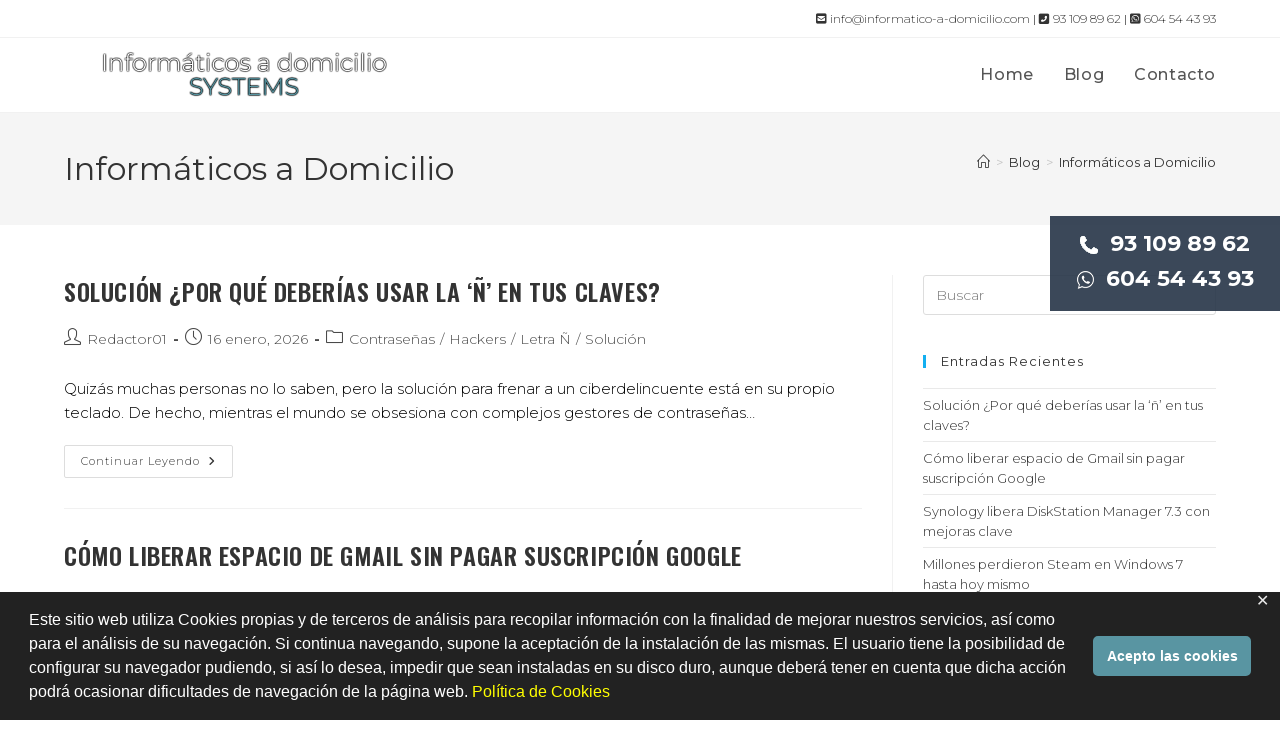

--- FILE ---
content_type: text/html; charset=UTF-8
request_url: https://informatico-a-domicilio.com/tag/informaticos-a-domicilio-2/
body_size: 18829
content:
<!DOCTYPE html>
<html class="html" lang="es">
<head>
	<meta charset="UTF-8">
	<link rel="profile" href="https://gmpg.org/xfn/11">

	<meta name='robots' content='noindex, follow' />
<meta name="viewport" content="width=device-width, initial-scale=1">
	<!-- This site is optimized with the Yoast SEO plugin v26.7 - https://yoast.com/wordpress/plugins/seo/ -->
	<title>Informáticos a Domicilio archivos - Informático a domicilio</title>
	<meta property="og:locale" content="es_ES" />
	<meta property="og:type" content="article" />
	<meta property="og:title" content="Informáticos a Domicilio archivos - Informático a domicilio" />
	<meta property="og:url" content="https://informatico-a-domicilio.com/tag/informaticos-a-domicilio-2/" />
	<meta property="og:site_name" content="Informático a domicilio" />
	<meta name="twitter:card" content="summary_large_image" />
	<script type="application/ld+json" class="yoast-schema-graph">{"@context":"https://schema.org","@graph":[{"@type":"CollectionPage","@id":"https://informatico-a-domicilio.com/tag/informaticos-a-domicilio-2/","url":"https://informatico-a-domicilio.com/tag/informaticos-a-domicilio-2/","name":"Informáticos a Domicilio archivos - Informático a domicilio","isPartOf":{"@id":"https://informatico-a-domicilio.com/#website"},"breadcrumb":{"@id":"https://informatico-a-domicilio.com/tag/informaticos-a-domicilio-2/#breadcrumb"},"inLanguage":"es"},{"@type":"BreadcrumbList","@id":"https://informatico-a-domicilio.com/tag/informaticos-a-domicilio-2/#breadcrumb","itemListElement":[{"@type":"ListItem","position":1,"name":"Portada","item":"https://informatico-a-domicilio.com/"},{"@type":"ListItem","position":2,"name":"Informáticos a Domicilio"}]},{"@type":"WebSite","@id":"https://informatico-a-domicilio.com/#website","url":"https://informatico-a-domicilio.com/","name":"Informático a domicilio","description":"","publisher":{"@id":"https://informatico-a-domicilio.com/#organization"},"potentialAction":[{"@type":"SearchAction","target":{"@type":"EntryPoint","urlTemplate":"https://informatico-a-domicilio.com/?s={search_term_string}"},"query-input":{"@type":"PropertyValueSpecification","valueRequired":true,"valueName":"search_term_string"}}],"inLanguage":"es"},{"@type":"Organization","@id":"https://informatico-a-domicilio.com/#organization","name":"Informático a domicilio","url":"https://informatico-a-domicilio.com/","logo":{"@type":"ImageObject","inLanguage":"es","@id":"https://informatico-a-domicilio.com/#/schema/logo/image/","url":"https://informatico-a-domicilio.com/wp-content/uploads/2022/02/informaticos-a-domicilio-logo.png","contentUrl":"https://informatico-a-domicilio.com/wp-content/uploads/2022/02/informaticos-a-domicilio-logo.png","width":358,"height":48,"caption":"Informático a domicilio"},"image":{"@id":"https://informatico-a-domicilio.com/#/schema/logo/image/"}}]}</script>
	<!-- / Yoast SEO plugin. -->


<link rel='dns-prefetch' href='//fonts.googleapis.com' />
<link rel="alternate" type="application/rss+xml" title="Informático a domicilio &raquo; Feed" href="https://informatico-a-domicilio.com/feed/" />
<link rel="alternate" type="application/rss+xml" title="Informático a domicilio &raquo; Feed de los comentarios" href="https://informatico-a-domicilio.com/comments/feed/" />
<link rel="alternate" type="application/rss+xml" title="Informático a domicilio &raquo; Etiqueta Informáticos a Domicilio del feed" href="https://informatico-a-domicilio.com/tag/informaticos-a-domicilio-2/feed/" />
<style id='wp-img-auto-sizes-contain-inline-css'>
img:is([sizes=auto i],[sizes^="auto," i]){contain-intrinsic-size:3000px 1500px}
/*# sourceURL=wp-img-auto-sizes-contain-inline-css */
</style>
<style id='wp-emoji-styles-inline-css'>

	img.wp-smiley, img.emoji {
		display: inline !important;
		border: none !important;
		box-shadow: none !important;
		height: 1em !important;
		width: 1em !important;
		margin: 0 0.07em !important;
		vertical-align: -0.1em !important;
		background: none !important;
		padding: 0 !important;
	}
/*# sourceURL=wp-emoji-styles-inline-css */
</style>
<link rel='stylesheet' id='wp-block-library-css' href='https://informatico-a-domicilio.com/wp-includes/css/dist/block-library/style.min.css?ver=6.9' media='all' />
<style id='wp-block-library-theme-inline-css'>
.wp-block-audio :where(figcaption){color:#555;font-size:13px;text-align:center}.is-dark-theme .wp-block-audio :where(figcaption){color:#ffffffa6}.wp-block-audio{margin:0 0 1em}.wp-block-code{border:1px solid #ccc;border-radius:4px;font-family:Menlo,Consolas,monaco,monospace;padding:.8em 1em}.wp-block-embed :where(figcaption){color:#555;font-size:13px;text-align:center}.is-dark-theme .wp-block-embed :where(figcaption){color:#ffffffa6}.wp-block-embed{margin:0 0 1em}.blocks-gallery-caption{color:#555;font-size:13px;text-align:center}.is-dark-theme .blocks-gallery-caption{color:#ffffffa6}:root :where(.wp-block-image figcaption){color:#555;font-size:13px;text-align:center}.is-dark-theme :root :where(.wp-block-image figcaption){color:#ffffffa6}.wp-block-image{margin:0 0 1em}.wp-block-pullquote{border-bottom:4px solid;border-top:4px solid;color:currentColor;margin-bottom:1.75em}.wp-block-pullquote :where(cite),.wp-block-pullquote :where(footer),.wp-block-pullquote__citation{color:currentColor;font-size:.8125em;font-style:normal;text-transform:uppercase}.wp-block-quote{border-left:.25em solid;margin:0 0 1.75em;padding-left:1em}.wp-block-quote cite,.wp-block-quote footer{color:currentColor;font-size:.8125em;font-style:normal;position:relative}.wp-block-quote:where(.has-text-align-right){border-left:none;border-right:.25em solid;padding-left:0;padding-right:1em}.wp-block-quote:where(.has-text-align-center){border:none;padding-left:0}.wp-block-quote.is-large,.wp-block-quote.is-style-large,.wp-block-quote:where(.is-style-plain){border:none}.wp-block-search .wp-block-search__label{font-weight:700}.wp-block-search__button{border:1px solid #ccc;padding:.375em .625em}:where(.wp-block-group.has-background){padding:1.25em 2.375em}.wp-block-separator.has-css-opacity{opacity:.4}.wp-block-separator{border:none;border-bottom:2px solid;margin-left:auto;margin-right:auto}.wp-block-separator.has-alpha-channel-opacity{opacity:1}.wp-block-separator:not(.is-style-wide):not(.is-style-dots){width:100px}.wp-block-separator.has-background:not(.is-style-dots){border-bottom:none;height:1px}.wp-block-separator.has-background:not(.is-style-wide):not(.is-style-dots){height:2px}.wp-block-table{margin:0 0 1em}.wp-block-table td,.wp-block-table th{word-break:normal}.wp-block-table :where(figcaption){color:#555;font-size:13px;text-align:center}.is-dark-theme .wp-block-table :where(figcaption){color:#ffffffa6}.wp-block-video :where(figcaption){color:#555;font-size:13px;text-align:center}.is-dark-theme .wp-block-video :where(figcaption){color:#ffffffa6}.wp-block-video{margin:0 0 1em}:root :where(.wp-block-template-part.has-background){margin-bottom:0;margin-top:0;padding:1.25em 2.375em}
/*# sourceURL=/wp-includes/css/dist/block-library/theme.min.css */
</style>
<style id='classic-theme-styles-inline-css'>
/*! This file is auto-generated */
.wp-block-button__link{color:#fff;background-color:#32373c;border-radius:9999px;box-shadow:none;text-decoration:none;padding:calc(.667em + 2px) calc(1.333em + 2px);font-size:1.125em}.wp-block-file__button{background:#32373c;color:#fff;text-decoration:none}
/*# sourceURL=/wp-includes/css/classic-themes.min.css */
</style>
<style id='global-styles-inline-css'>
:root{--wp--preset--aspect-ratio--square: 1;--wp--preset--aspect-ratio--4-3: 4/3;--wp--preset--aspect-ratio--3-4: 3/4;--wp--preset--aspect-ratio--3-2: 3/2;--wp--preset--aspect-ratio--2-3: 2/3;--wp--preset--aspect-ratio--16-9: 16/9;--wp--preset--aspect-ratio--9-16: 9/16;--wp--preset--color--black: #000000;--wp--preset--color--cyan-bluish-gray: #abb8c3;--wp--preset--color--white: #ffffff;--wp--preset--color--pale-pink: #f78da7;--wp--preset--color--vivid-red: #cf2e2e;--wp--preset--color--luminous-vivid-orange: #ff6900;--wp--preset--color--luminous-vivid-amber: #fcb900;--wp--preset--color--light-green-cyan: #7bdcb5;--wp--preset--color--vivid-green-cyan: #00d084;--wp--preset--color--pale-cyan-blue: #8ed1fc;--wp--preset--color--vivid-cyan-blue: #0693e3;--wp--preset--color--vivid-purple: #9b51e0;--wp--preset--gradient--vivid-cyan-blue-to-vivid-purple: linear-gradient(135deg,rgb(6,147,227) 0%,rgb(155,81,224) 100%);--wp--preset--gradient--light-green-cyan-to-vivid-green-cyan: linear-gradient(135deg,rgb(122,220,180) 0%,rgb(0,208,130) 100%);--wp--preset--gradient--luminous-vivid-amber-to-luminous-vivid-orange: linear-gradient(135deg,rgb(252,185,0) 0%,rgb(255,105,0) 100%);--wp--preset--gradient--luminous-vivid-orange-to-vivid-red: linear-gradient(135deg,rgb(255,105,0) 0%,rgb(207,46,46) 100%);--wp--preset--gradient--very-light-gray-to-cyan-bluish-gray: linear-gradient(135deg,rgb(238,238,238) 0%,rgb(169,184,195) 100%);--wp--preset--gradient--cool-to-warm-spectrum: linear-gradient(135deg,rgb(74,234,220) 0%,rgb(151,120,209) 20%,rgb(207,42,186) 40%,rgb(238,44,130) 60%,rgb(251,105,98) 80%,rgb(254,248,76) 100%);--wp--preset--gradient--blush-light-purple: linear-gradient(135deg,rgb(255,206,236) 0%,rgb(152,150,240) 100%);--wp--preset--gradient--blush-bordeaux: linear-gradient(135deg,rgb(254,205,165) 0%,rgb(254,45,45) 50%,rgb(107,0,62) 100%);--wp--preset--gradient--luminous-dusk: linear-gradient(135deg,rgb(255,203,112) 0%,rgb(199,81,192) 50%,rgb(65,88,208) 100%);--wp--preset--gradient--pale-ocean: linear-gradient(135deg,rgb(255,245,203) 0%,rgb(182,227,212) 50%,rgb(51,167,181) 100%);--wp--preset--gradient--electric-grass: linear-gradient(135deg,rgb(202,248,128) 0%,rgb(113,206,126) 100%);--wp--preset--gradient--midnight: linear-gradient(135deg,rgb(2,3,129) 0%,rgb(40,116,252) 100%);--wp--preset--font-size--small: 13px;--wp--preset--font-size--medium: 20px;--wp--preset--font-size--large: 36px;--wp--preset--font-size--x-large: 42px;--wp--preset--spacing--20: 0.44rem;--wp--preset--spacing--30: 0.67rem;--wp--preset--spacing--40: 1rem;--wp--preset--spacing--50: 1.5rem;--wp--preset--spacing--60: 2.25rem;--wp--preset--spacing--70: 3.38rem;--wp--preset--spacing--80: 5.06rem;--wp--preset--shadow--natural: 6px 6px 9px rgba(0, 0, 0, 0.2);--wp--preset--shadow--deep: 12px 12px 50px rgba(0, 0, 0, 0.4);--wp--preset--shadow--sharp: 6px 6px 0px rgba(0, 0, 0, 0.2);--wp--preset--shadow--outlined: 6px 6px 0px -3px rgb(255, 255, 255), 6px 6px rgb(0, 0, 0);--wp--preset--shadow--crisp: 6px 6px 0px rgb(0, 0, 0);}:where(.is-layout-flex){gap: 0.5em;}:where(.is-layout-grid){gap: 0.5em;}body .is-layout-flex{display: flex;}.is-layout-flex{flex-wrap: wrap;align-items: center;}.is-layout-flex > :is(*, div){margin: 0;}body .is-layout-grid{display: grid;}.is-layout-grid > :is(*, div){margin: 0;}:where(.wp-block-columns.is-layout-flex){gap: 2em;}:where(.wp-block-columns.is-layout-grid){gap: 2em;}:where(.wp-block-post-template.is-layout-flex){gap: 1.25em;}:where(.wp-block-post-template.is-layout-grid){gap: 1.25em;}.has-black-color{color: var(--wp--preset--color--black) !important;}.has-cyan-bluish-gray-color{color: var(--wp--preset--color--cyan-bluish-gray) !important;}.has-white-color{color: var(--wp--preset--color--white) !important;}.has-pale-pink-color{color: var(--wp--preset--color--pale-pink) !important;}.has-vivid-red-color{color: var(--wp--preset--color--vivid-red) !important;}.has-luminous-vivid-orange-color{color: var(--wp--preset--color--luminous-vivid-orange) !important;}.has-luminous-vivid-amber-color{color: var(--wp--preset--color--luminous-vivid-amber) !important;}.has-light-green-cyan-color{color: var(--wp--preset--color--light-green-cyan) !important;}.has-vivid-green-cyan-color{color: var(--wp--preset--color--vivid-green-cyan) !important;}.has-pale-cyan-blue-color{color: var(--wp--preset--color--pale-cyan-blue) !important;}.has-vivid-cyan-blue-color{color: var(--wp--preset--color--vivid-cyan-blue) !important;}.has-vivid-purple-color{color: var(--wp--preset--color--vivid-purple) !important;}.has-black-background-color{background-color: var(--wp--preset--color--black) !important;}.has-cyan-bluish-gray-background-color{background-color: var(--wp--preset--color--cyan-bluish-gray) !important;}.has-white-background-color{background-color: var(--wp--preset--color--white) !important;}.has-pale-pink-background-color{background-color: var(--wp--preset--color--pale-pink) !important;}.has-vivid-red-background-color{background-color: var(--wp--preset--color--vivid-red) !important;}.has-luminous-vivid-orange-background-color{background-color: var(--wp--preset--color--luminous-vivid-orange) !important;}.has-luminous-vivid-amber-background-color{background-color: var(--wp--preset--color--luminous-vivid-amber) !important;}.has-light-green-cyan-background-color{background-color: var(--wp--preset--color--light-green-cyan) !important;}.has-vivid-green-cyan-background-color{background-color: var(--wp--preset--color--vivid-green-cyan) !important;}.has-pale-cyan-blue-background-color{background-color: var(--wp--preset--color--pale-cyan-blue) !important;}.has-vivid-cyan-blue-background-color{background-color: var(--wp--preset--color--vivid-cyan-blue) !important;}.has-vivid-purple-background-color{background-color: var(--wp--preset--color--vivid-purple) !important;}.has-black-border-color{border-color: var(--wp--preset--color--black) !important;}.has-cyan-bluish-gray-border-color{border-color: var(--wp--preset--color--cyan-bluish-gray) !important;}.has-white-border-color{border-color: var(--wp--preset--color--white) !important;}.has-pale-pink-border-color{border-color: var(--wp--preset--color--pale-pink) !important;}.has-vivid-red-border-color{border-color: var(--wp--preset--color--vivid-red) !important;}.has-luminous-vivid-orange-border-color{border-color: var(--wp--preset--color--luminous-vivid-orange) !important;}.has-luminous-vivid-amber-border-color{border-color: var(--wp--preset--color--luminous-vivid-amber) !important;}.has-light-green-cyan-border-color{border-color: var(--wp--preset--color--light-green-cyan) !important;}.has-vivid-green-cyan-border-color{border-color: var(--wp--preset--color--vivid-green-cyan) !important;}.has-pale-cyan-blue-border-color{border-color: var(--wp--preset--color--pale-cyan-blue) !important;}.has-vivid-cyan-blue-border-color{border-color: var(--wp--preset--color--vivid-cyan-blue) !important;}.has-vivid-purple-border-color{border-color: var(--wp--preset--color--vivid-purple) !important;}.has-vivid-cyan-blue-to-vivid-purple-gradient-background{background: var(--wp--preset--gradient--vivid-cyan-blue-to-vivid-purple) !important;}.has-light-green-cyan-to-vivid-green-cyan-gradient-background{background: var(--wp--preset--gradient--light-green-cyan-to-vivid-green-cyan) !important;}.has-luminous-vivid-amber-to-luminous-vivid-orange-gradient-background{background: var(--wp--preset--gradient--luminous-vivid-amber-to-luminous-vivid-orange) !important;}.has-luminous-vivid-orange-to-vivid-red-gradient-background{background: var(--wp--preset--gradient--luminous-vivid-orange-to-vivid-red) !important;}.has-very-light-gray-to-cyan-bluish-gray-gradient-background{background: var(--wp--preset--gradient--very-light-gray-to-cyan-bluish-gray) !important;}.has-cool-to-warm-spectrum-gradient-background{background: var(--wp--preset--gradient--cool-to-warm-spectrum) !important;}.has-blush-light-purple-gradient-background{background: var(--wp--preset--gradient--blush-light-purple) !important;}.has-blush-bordeaux-gradient-background{background: var(--wp--preset--gradient--blush-bordeaux) !important;}.has-luminous-dusk-gradient-background{background: var(--wp--preset--gradient--luminous-dusk) !important;}.has-pale-ocean-gradient-background{background: var(--wp--preset--gradient--pale-ocean) !important;}.has-electric-grass-gradient-background{background: var(--wp--preset--gradient--electric-grass) !important;}.has-midnight-gradient-background{background: var(--wp--preset--gradient--midnight) !important;}.has-small-font-size{font-size: var(--wp--preset--font-size--small) !important;}.has-medium-font-size{font-size: var(--wp--preset--font-size--medium) !important;}.has-large-font-size{font-size: var(--wp--preset--font-size--large) !important;}.has-x-large-font-size{font-size: var(--wp--preset--font-size--x-large) !important;}
:where(.wp-block-post-template.is-layout-flex){gap: 1.25em;}:where(.wp-block-post-template.is-layout-grid){gap: 1.25em;}
:where(.wp-block-term-template.is-layout-flex){gap: 1.25em;}:where(.wp-block-term-template.is-layout-grid){gap: 1.25em;}
:where(.wp-block-columns.is-layout-flex){gap: 2em;}:where(.wp-block-columns.is-layout-grid){gap: 2em;}
:root :where(.wp-block-pullquote){font-size: 1.5em;line-height: 1.6;}
/*# sourceURL=global-styles-inline-css */
</style>
<link rel='stylesheet' id='contact-form-7-css' href='https://informatico-a-domicilio.com/wp-content/plugins/contact-form-7/includes/css/styles.css?ver=6.1.4' media='all' />
<style id='contact-form-7-inline-css'>
.wpcf7 .wpcf7-recaptcha iframe {margin-bottom: 0;}.wpcf7 .wpcf7-recaptcha[data-align="center"] > div {margin: 0 auto;}.wpcf7 .wpcf7-recaptcha[data-align="right"] > div {margin: 0 0 0 auto;}
/*# sourceURL=contact-form-7-inline-css */
</style>
<link rel='stylesheet' id='gdpr-framework-cookieconsent-css-css' href='https://informatico-a-domicilio.com/wp-content/plugins/gdpr-framework/assets/cookieconsent.min.css?ver=6.9' media='all' />
<link rel='stylesheet' id='oceanwp-style-css' href='https://informatico-a-domicilio.com/wp-content/themes/oceanwp/assets/css/style.min.css?ver=1.0' media='all' />
<link rel='stylesheet' id='child-style-css' href='https://informatico-a-domicilio.com/wp-content/themes/oceanwp-child-theme-master/style.css?ver=6.9' media='all' />
<link rel='stylesheet' id='font-awesome-css' href='https://informatico-a-domicilio.com/wp-content/themes/oceanwp/assets/fonts/fontawesome/css/all.min.css?ver=6.7.2' media='all' />
<link rel='stylesheet' id='simple-line-icons-css' href='https://informatico-a-domicilio.com/wp-content/themes/oceanwp/assets/css/third/simple-line-icons.min.css?ver=2.4.0' media='all' />
<link rel='stylesheet' id='oceanwp-google-font-montserrat-css' href='//fonts.googleapis.com/css?family=Montserrat%3A100%2C200%2C300%2C400%2C500%2C600%2C700%2C800%2C900%2C100i%2C200i%2C300i%2C400i%2C500i%2C600i%2C700i%2C800i%2C900i&#038;subset=latin&#038;display=swap&#038;ver=6.9' media='all' />
<link rel='stylesheet' id='oceanwp-google-font-oswald-css' href='//fonts.googleapis.com/css?family=Oswald%3A100%2C200%2C300%2C400%2C500%2C600%2C700%2C800%2C900%2C100i%2C200i%2C300i%2C400i%2C500i%2C600i%2C700i%2C800i%2C900i&#038;subset=latin&#038;display=swap&#038;ver=6.9' media='all' />
<link rel='stylesheet' id='oe-widgets-style-css' href='https://informatico-a-domicilio.com/wp-content/plugins/ocean-extra/assets/css/widgets.css?ver=6.9' media='all' />
<script src="https://informatico-a-domicilio.com/wp-includes/js/jquery/jquery.min.js?ver=3.7.1" id="jquery-core-js"></script>
<script src="https://informatico-a-domicilio.com/wp-includes/js/jquery/jquery-migrate.min.js?ver=3.4.1" id="jquery-migrate-js"></script>
<script src="https://informatico-a-domicilio.com/wp-content/plugins/gdpr-framework/assets/cookieconsent.min.js?ver=6.9" id="gdpr-framework-cookieconsent-min-js-js"></script>
<link rel="https://api.w.org/" href="https://informatico-a-domicilio.com/wp-json/" /><link rel="alternate" title="JSON" type="application/json" href="https://informatico-a-domicilio.com/wp-json/wp/v2/tags/41" /><link rel="EditURI" type="application/rsd+xml" title="RSD" href="https://informatico-a-domicilio.com/xmlrpc.php?rsd" />
<meta name="generator" content="WordPress 6.9" />
<meta name="generator" content="Elementor 3.34.2; features: additional_custom_breakpoints; settings: css_print_method-external, google_font-enabled, font_display-auto">
			<style>
				.e-con.e-parent:nth-of-type(n+4):not(.e-lazyloaded):not(.e-no-lazyload),
				.e-con.e-parent:nth-of-type(n+4):not(.e-lazyloaded):not(.e-no-lazyload) * {
					background-image: none !important;
				}
				@media screen and (max-height: 1024px) {
					.e-con.e-parent:nth-of-type(n+3):not(.e-lazyloaded):not(.e-no-lazyload),
					.e-con.e-parent:nth-of-type(n+3):not(.e-lazyloaded):not(.e-no-lazyload) * {
						background-image: none !important;
					}
				}
				@media screen and (max-height: 640px) {
					.e-con.e-parent:nth-of-type(n+2):not(.e-lazyloaded):not(.e-no-lazyload),
					.e-con.e-parent:nth-of-type(n+2):not(.e-lazyloaded):not(.e-no-lazyload) * {
						background-image: none !important;
					}
				}
			</style>
			<meta name="google-site-verification" content="5xg5qNFZy02f7dKFV6ZHGhQ07Mm7UE1HoAO0D9iQuxg" />

<!-- Global site tag (gtag.js) - Google Analytics -->
<script async src="https://www.googletagmanager.com/gtag/js?id=UA-190766735-14"></script>
<script>
  window.dataLayer = window.dataLayer || [];
  function gtag(){dataLayer.push(arguments);}
  gtag('js', new Date());

  gtag('config', 'UA-190766735-14');
</script>


<!-- Google Tag Manager -->
<script>(function(w,d,s,l,i){w[l]=w[l]||[];w[l].push({'gtm.start':
new Date().getTime(),event:'gtm.js'});var f=d.getElementsByTagName(s)[0],
j=d.createElement(s),dl=l!='dataLayer'?'&l='+l:'';j.async=true;j.src=
'https://www.googletagmanager.com/gtm.js?id='+i+dl;f.parentNode.insertBefore(j,f);
})(window,document,'script','dataLayer','GTM-P7PXG4F');</script>
<!-- End Google Tag Manager --><link rel="icon" href="https://informatico-a-domicilio.com/wp-content/uploads/2020/08/logo_tancra_azul.png" sizes="32x32" />
<link rel="icon" href="https://informatico-a-domicilio.com/wp-content/uploads/2020/08/logo_tancra_azul.png" sizes="192x192" />
<link rel="apple-touch-icon" href="https://informatico-a-domicilio.com/wp-content/uploads/2020/08/logo_tancra_azul.png" />
<meta name="msapplication-TileImage" content="https://informatico-a-domicilio.com/wp-content/uploads/2020/08/logo_tancra_azul.png" />
		<style id="wp-custom-css">
			.fondo-blanco{background-color:#ffffff !important}.cookie_url_g{color:yellow}.cookie_url_g:hover{color:yellow;text-decoration:underline}.cc-deny{display:none !important}.texto-area{height:85px !important;min-height:85px !important;resize:none}a.fono:link,a.fono:hover,a.fono:visited{color:#ffffff;text-decoration:none}		</style>
		<!-- OceanWP CSS -->
<style type="text/css">
/* Colors */a:hover,a.light:hover,.theme-heading .text::before,.theme-heading .text::after,#top-bar-content >a:hover,#top-bar-social li.oceanwp-email a:hover,#site-navigation-wrap .dropdown-menu >li >a:hover,#site-header.medium-header #medium-searchform button:hover,.oceanwp-mobile-menu-icon a:hover,.blog-entry.post .blog-entry-header .entry-title a:hover,.blog-entry.post .blog-entry-readmore a:hover,.blog-entry.thumbnail-entry .blog-entry-category a,ul.meta li a:hover,.dropcap,.single nav.post-navigation .nav-links .title,body .related-post-title a:hover,body #wp-calendar caption,body .contact-info-widget.default i,body .contact-info-widget.big-icons i,body .custom-links-widget .oceanwp-custom-links li a:hover,body .custom-links-widget .oceanwp-custom-links li a:hover:before,body .posts-thumbnails-widget li a:hover,body .social-widget li.oceanwp-email a:hover,.comment-author .comment-meta .comment-reply-link,#respond #cancel-comment-reply-link:hover,#footer-widgets .footer-box a:hover,#footer-bottom a:hover,#footer-bottom #footer-bottom-menu a:hover,.sidr a:hover,.sidr-class-dropdown-toggle:hover,.sidr-class-menu-item-has-children.active >a,.sidr-class-menu-item-has-children.active >a >.sidr-class-dropdown-toggle,input[type=checkbox]:checked:before{color:}.single nav.post-navigation .nav-links .title .owp-icon use,.blog-entry.post .blog-entry-readmore a:hover .owp-icon use,body .contact-info-widget.default .owp-icon use,body .contact-info-widget.big-icons .owp-icon use{stroke:}input[type="button"],input[type="reset"],input[type="submit"],button[type="submit"],.button,#site-navigation-wrap .dropdown-menu >li.btn >a >span,.thumbnail:hover i,.thumbnail:hover .link-post-svg-icon,.post-quote-content,.omw-modal .omw-close-modal,body .contact-info-widget.big-icons li:hover i,body .contact-info-widget.big-icons li:hover .owp-icon,body div.wpforms-container-full .wpforms-form input[type=submit],body div.wpforms-container-full .wpforms-form button[type=submit],body div.wpforms-container-full .wpforms-form .wpforms-page-button,.woocommerce-cart .wp-element-button,.woocommerce-checkout .wp-element-button,.wp-block-button__link{background-color:}.widget-title{border-color:}blockquote{border-color:}.wp-block-quote{border-color:}#searchform-dropdown{border-color:}.dropdown-menu .sub-menu{border-color:}.blog-entry.large-entry .blog-entry-readmore a:hover{border-color:}.oceanwp-newsletter-form-wrap input[type="email"]:focus{border-color:}.social-widget li.oceanwp-email a:hover{border-color:}#respond #cancel-comment-reply-link:hover{border-color:}body .contact-info-widget.big-icons li:hover i{border-color:}body .contact-info-widget.big-icons li:hover .owp-icon{border-color:}#footer-widgets .oceanwp-newsletter-form-wrap input[type="email"]:focus{border-color:}input[type="button"]:hover,input[type="reset"]:hover,input[type="submit"]:hover,button[type="submit"]:hover,input[type="button"]:focus,input[type="reset"]:focus,input[type="submit"]:focus,button[type="submit"]:focus,.button:hover,.button:focus,#site-navigation-wrap .dropdown-menu >li.btn >a:hover >span,.post-quote-author,.omw-modal .omw-close-modal:hover,body div.wpforms-container-full .wpforms-form input[type=submit]:hover,body div.wpforms-container-full .wpforms-form button[type=submit]:hover,body div.wpforms-container-full .wpforms-form .wpforms-page-button:hover,.woocommerce-cart .wp-element-button:hover,.woocommerce-checkout .wp-element-button:hover,.wp-block-button__link:hover{background-color:}body .theme-button,body input[type="submit"],body button[type="submit"],body button,body .button,body div.wpforms-container-full .wpforms-form input[type=submit],body div.wpforms-container-full .wpforms-form button[type=submit],body div.wpforms-container-full .wpforms-form .wpforms-page-button,.woocommerce-cart .wp-element-button,.woocommerce-checkout .wp-element-button,.wp-block-button__link{border-color:#ffffff}body .theme-button:hover,body input[type="submit"]:hover,body button[type="submit"]:hover,body button:hover,body .button:hover,body div.wpforms-container-full .wpforms-form input[type=submit]:hover,body div.wpforms-container-full .wpforms-form input[type=submit]:active,body div.wpforms-container-full .wpforms-form button[type=submit]:hover,body div.wpforms-container-full .wpforms-form button[type=submit]:active,body div.wpforms-container-full .wpforms-form .wpforms-page-button:hover,body div.wpforms-container-full .wpforms-form .wpforms-page-button:active,.woocommerce-cart .wp-element-button:hover,.woocommerce-checkout .wp-element-button:hover,.wp-block-button__link:hover{border-color:#ffffff}body{color:#000000}/* OceanWP Style Settings CSS */.theme-button,input[type="submit"],button[type="submit"],button,.button,body div.wpforms-container-full .wpforms-form input[type=submit],body div.wpforms-container-full .wpforms-form button[type=submit],body div.wpforms-container-full .wpforms-form .wpforms-page-button{border-style:solid}.theme-button,input[type="submit"],button[type="submit"],button,.button,body div.wpforms-container-full .wpforms-form input[type=submit],body div.wpforms-container-full .wpforms-form button[type=submit],body div.wpforms-container-full .wpforms-form .wpforms-page-button{border-width:1px}form input[type="text"],form input[type="password"],form input[type="email"],form input[type="url"],form input[type="date"],form input[type="month"],form input[type="time"],form input[type="datetime"],form input[type="datetime-local"],form input[type="week"],form input[type="number"],form input[type="search"],form input[type="tel"],form input[type="color"],form select,form textarea,.woocommerce .woocommerce-checkout .select2-container--default .select2-selection--single{border-style:solid}body div.wpforms-container-full .wpforms-form input[type=date],body div.wpforms-container-full .wpforms-form input[type=datetime],body div.wpforms-container-full .wpforms-form input[type=datetime-local],body div.wpforms-container-full .wpforms-form input[type=email],body div.wpforms-container-full .wpforms-form input[type=month],body div.wpforms-container-full .wpforms-form input[type=number],body div.wpforms-container-full .wpforms-form input[type=password],body div.wpforms-container-full .wpforms-form input[type=range],body div.wpforms-container-full .wpforms-form input[type=search],body div.wpforms-container-full .wpforms-form input[type=tel],body div.wpforms-container-full .wpforms-form input[type=text],body div.wpforms-container-full .wpforms-form input[type=time],body div.wpforms-container-full .wpforms-form input[type=url],body div.wpforms-container-full .wpforms-form input[type=week],body div.wpforms-container-full .wpforms-form select,body div.wpforms-container-full .wpforms-form textarea{border-style:solid}form input[type="text"],form input[type="password"],form input[type="email"],form input[type="url"],form input[type="date"],form input[type="month"],form input[type="time"],form input[type="datetime"],form input[type="datetime-local"],form input[type="week"],form input[type="number"],form input[type="search"],form input[type="tel"],form input[type="color"],form select,form textarea{border-radius:3px}body div.wpforms-container-full .wpforms-form input[type=date],body div.wpforms-container-full .wpforms-form input[type=datetime],body div.wpforms-container-full .wpforms-form input[type=datetime-local],body div.wpforms-container-full .wpforms-form input[type=email],body div.wpforms-container-full .wpforms-form input[type=month],body div.wpforms-container-full .wpforms-form input[type=number],body div.wpforms-container-full .wpforms-form input[type=password],body div.wpforms-container-full .wpforms-form input[type=range],body div.wpforms-container-full .wpforms-form input[type=search],body div.wpforms-container-full .wpforms-form input[type=tel],body div.wpforms-container-full .wpforms-form input[type=text],body div.wpforms-container-full .wpforms-form input[type=time],body div.wpforms-container-full .wpforms-form input[type=url],body div.wpforms-container-full .wpforms-form input[type=week],body div.wpforms-container-full .wpforms-form select,body div.wpforms-container-full .wpforms-form textarea{border-radius:3px}/* Header */#site-header.has-header-media .overlay-header-media{background-color:rgba(0,0,0,0.5)}#site-logo #site-logo-inner a img,#site-header.center-header #site-navigation-wrap .middle-site-logo a img{max-width:500px}/* Blog CSS */.ocean-single-post-header ul.meta-item li a:hover{color:#333333}/* Typography */body{font-family:Montserrat;font-size:15px;line-height:1.6;font-weight:300}h1,h2,h3,h4,h5,h6,.theme-heading,.widget-title,.oceanwp-widget-recent-posts-title,.comment-reply-title,.entry-title,.sidebar-box .widget-title{line-height:1.4}h1{font-size:23px;line-height:1.4}h2{font-family:Oswald;font-size:40px;line-height:1.4;font-weight:400;text-transform:uppercase}h3{font-family:Oswald;font-size:19px;line-height:1.4;font-weight:400;text-transform:uppercase}h4{font-size:17px;line-height:1.4}h5{font-size:14px;line-height:1.4}h6{font-size:15px;line-height:1.4}.page-header .page-header-title,.page-header.background-image-page-header .page-header-title{font-size:32px;line-height:1.4}.page-header .page-subheading{font-size:15px;line-height:1.8}.site-breadcrumbs,.site-breadcrumbs a{font-size:13px;line-height:1.4}#top-bar-content,#top-bar-social-alt{font-size:12px;line-height:1.8}#site-logo a.site-logo-text{font-size:24px;line-height:1.8}#site-navigation-wrap .dropdown-menu >li >a,#site-header.full_screen-header .fs-dropdown-menu >li >a,#site-header.top-header #site-navigation-wrap .dropdown-menu >li >a,#site-header.center-header #site-navigation-wrap .dropdown-menu >li >a,#site-header.medium-header #site-navigation-wrap .dropdown-menu >li >a,.oceanwp-mobile-menu-icon a{font-size:16px;letter-spacing:.6px;font-weight:500}.dropdown-menu ul li a.menu-link,#site-header.full_screen-header .fs-dropdown-menu ul.sub-menu li a{font-size:12px;line-height:1.2;letter-spacing:.6px}.sidr-class-dropdown-menu li a,a.sidr-class-toggle-sidr-close,#mobile-dropdown ul li a,body #mobile-fullscreen ul li a{font-size:15px;line-height:1.8}.blog-entry.post .blog-entry-header .entry-title a{font-size:24px;line-height:1.4}.ocean-single-post-header .single-post-title{font-size:34px;line-height:1.4;letter-spacing:.6px}.ocean-single-post-header ul.meta-item li,.ocean-single-post-header ul.meta-item li a{font-size:13px;line-height:1.4;letter-spacing:.6px}.ocean-single-post-header .post-author-name,.ocean-single-post-header .post-author-name a{font-size:14px;line-height:1.4;letter-spacing:.6px}.ocean-single-post-header .post-author-description{font-size:12px;line-height:1.4;letter-spacing:.6px}.single-post .entry-title{line-height:1.4;letter-spacing:.6px}.single-post ul.meta li,.single-post ul.meta li a{font-size:14px;line-height:1.4;letter-spacing:.6px}.sidebar-box .widget-title,.sidebar-box.widget_block .wp-block-heading{font-size:13px;line-height:1;letter-spacing:1px}#footer-widgets .footer-box .widget-title{font-size:13px;line-height:1;letter-spacing:1px}#footer-bottom #copyright{font-size:14px;line-height:1.6}#footer-bottom #footer-bottom-menu{font-size:12px;line-height:1}.woocommerce-store-notice.demo_store{line-height:2;letter-spacing:1.5px}.demo_store .woocommerce-store-notice__dismiss-link{line-height:2;letter-spacing:1.5px}.woocommerce ul.products li.product li.title h2,.woocommerce ul.products li.product li.title a{font-size:14px;line-height:1.5}.woocommerce ul.products li.product li.category,.woocommerce ul.products li.product li.category a{font-size:12px;line-height:1}.woocommerce ul.products li.product .price{font-size:18px;line-height:1}.woocommerce ul.products li.product .button,.woocommerce ul.products li.product .product-inner .added_to_cart{font-size:12px;line-height:1.5;letter-spacing:1px}.woocommerce ul.products li.owp-woo-cond-notice span,.woocommerce ul.products li.owp-woo-cond-notice a{font-size:16px;line-height:1;letter-spacing:1px;font-weight:600;text-transform:capitalize}.woocommerce div.product .product_title{font-size:24px;line-height:1.4;letter-spacing:.6px}.woocommerce div.product p.price{font-size:36px;line-height:1}.woocommerce .owp-btn-normal .summary form button.button,.woocommerce .owp-btn-big .summary form button.button,.woocommerce .owp-btn-very-big .summary form button.button{font-size:12px;line-height:1.5;letter-spacing:1px;text-transform:uppercase}.woocommerce div.owp-woo-single-cond-notice span,.woocommerce div.owp-woo-single-cond-notice a{font-size:18px;line-height:2;letter-spacing:1.5px;font-weight:600;text-transform:capitalize}.ocean-preloader--active .preloader-after-content{font-size:20px;line-height:1.8;letter-spacing:.6px}
</style></head>
<!-- Google tag (gtag.js) -->
<script async src="https://www.googletagmanager.com/gtag/js?id=G-H2E09S8BYJ"></script>
<script>
  window.dataLayer = window.dataLayer || [];
  function gtag(){dataLayer.push(arguments);}
  gtag('js', new Date());

  gtag('config', 'G-H2E09S8BYJ');
</script>
<body class="archive tag tag-informaticos-a-domicilio-2 tag-41 wp-custom-logo wp-embed-responsive wp-theme-oceanwp wp-child-theme-oceanwp-child-theme-master oceanwp-theme dropdown-mobile default-breakpoint has-sidebar content-right-sidebar has-topbar has-breadcrumbs elementor-default elementor-kit-251" itemscope="itemscope" itemtype="https://schema.org/Blog">
<!-- Google Tag Manager (noscript) -->
<noscript><iframe src="https://www.googletagmanager.com/ns.html?id=GTM-P7PXG4F"
height="0" width="0" style="display:none;visibility:hidden"></iframe></noscript>
<!-- End Google Tag Manager (noscript) -->


<div style="background-color:rgba(38, 53, 72, 0.9); color:#ffffff;padding:10px 10px;position:fixed;right:0px;top:30%;z-index:99999;font-size:22px;font-weight:bold;text-align:center;height:95px;width:230px;">
	<a class="fono" href="tel:931098962"><img src="/img/ico-tel-top-blanco.png">&nbsp; 93 109 89 62<br></a>
	<a class="fono" href="https://wa.me/34604544393"><img src="/img/ico-wa-top-blanco.png">&nbsp; 604 54 43 93</a>
</div>
	
	
	
	<div id="outer-wrap" class="site clr">

		<a class="skip-link screen-reader-text" href="#main">Ir al contenido</a>

		
		<div id="wrap" class="clr">

			

<div id="top-bar-wrap" class="clr">

	<div id="top-bar" class="clr container">

		
		<div id="top-bar-inner" class="clr">

			
	<div id="top-bar-content" class="clr has-content top-bar-right">

		
		
			
				<span class="topbar-content">

					<a href="mailto:info@informatico-a-domicilio.com"><i class="fas fa-envelope-square"></i> info@informatico-a-domicilio.com</a> | <a href="tel:931098962"><i class="fas fa-phone-square-alt"></i> 93 109 89 62</a> | <a href="https://wa.me/34604544393"><i class="fab fa-whatsapp-square"></i> 604 54 43 93</a>
				</span>

				
	</div><!-- #top-bar-content -->



		</div><!-- #top-bar-inner -->

		
	</div><!-- #top-bar -->

</div><!-- #top-bar-wrap -->


			
<header id="site-header" class="minimal-header clr" data-height="74" itemscope="itemscope" itemtype="https://schema.org/WPHeader" role="banner">

	
					
			<div id="site-header-inner" class="clr container">

				
				

<div id="site-logo" class="clr" itemscope itemtype="https://schema.org/Brand" >

	
	<div id="site-logo-inner" class="clr">

		<a href="https://informatico-a-domicilio.com/" class="custom-logo-link" rel="home"><img width="358" height="48" src="https://informatico-a-domicilio.com/wp-content/uploads/2022/02/informaticos-a-domicilio-logo.png" class="custom-logo" alt="Informático a domicilio" decoding="async" srcset="https://informatico-a-domicilio.com/wp-content/uploads/2022/02/informaticos-a-domicilio-logo.png 358w, https://informatico-a-domicilio.com/wp-content/uploads/2022/02/informaticos-a-domicilio-logo-300x40.png 300w" sizes="(max-width: 358px) 100vw, 358px" /></a>
	</div><!-- #site-logo-inner -->

	
	
</div><!-- #site-logo -->

			<div id="site-navigation-wrap" class="clr">
			
			
			
			<nav id="site-navigation" class="navigation main-navigation clr" itemscope="itemscope" itemtype="https://schema.org/SiteNavigationElement" role="navigation" >

				<ul id="menu-main-menu" class="main-menu dropdown-menu sf-menu"><li id="menu-item-243" class="menu-item menu-item-type-post_type menu-item-object-page menu-item-home menu-item-243"><a href="https://informatico-a-domicilio.com/" class="menu-link"><span class="text-wrap">Home</span></a></li><li id="menu-item-386" class="menu-item menu-item-type-post_type menu-item-object-page current_page_parent menu-item-386"><a href="https://informatico-a-domicilio.com/blog/" class="menu-link"><span class="text-wrap">Blog</span></a></li><li id="menu-item-266" class="menu-item menu-item-type-post_type menu-item-object-page menu-item-266"><a href="https://informatico-a-domicilio.com/contacto/" class="menu-link"><span class="text-wrap">Contacto</span></a></li></ul>
			</nav><!-- #site-navigation -->

			
			
					</div><!-- #site-navigation-wrap -->
			
		
	
				
	
	<div class="oceanwp-mobile-menu-icon clr mobile-right">

		
		
		
		<a href="https://informatico-a-domicilio.com/#mobile-menu-toggle" class="mobile-menu"  aria-label="Menú móvil">
							<i class="fa fa-bars" aria-hidden="true"></i>
								<span class="oceanwp-text">Menú</span>
				<span class="oceanwp-close-text">Cerrar</span>
						</a>

		
		
		
	</div><!-- #oceanwp-mobile-menu-navbar -->

	

			</div><!-- #site-header-inner -->

			
<div id="mobile-dropdown" class="clr" >

	<nav class="clr" itemscope="itemscope" itemtype="https://schema.org/SiteNavigationElement">

		<ul id="menu-main-menu-1" class="menu"><li class="menu-item menu-item-type-post_type menu-item-object-page menu-item-home menu-item-243"><a href="https://informatico-a-domicilio.com/">Home</a></li>
<li class="menu-item menu-item-type-post_type menu-item-object-page current_page_parent menu-item-386"><a href="https://informatico-a-domicilio.com/blog/">Blog</a></li>
<li class="menu-item menu-item-type-post_type menu-item-object-page menu-item-266"><a href="https://informatico-a-domicilio.com/contacto/">Contacto</a></li>
</ul>
<div id="mobile-menu-search" class="clr">
	<form aria-label="Buscar en esta web" method="get" action="https://informatico-a-domicilio.com/" class="mobile-searchform">
		<input aria-label="Insertar la consulta de búsqueda" value="" class="field" id="ocean-mobile-search-1" type="search" name="s" autocomplete="off" placeholder="Buscar" />
		<button aria-label="Enviar la búsqueda" type="submit" class="searchform-submit">
			<i class=" icon-magnifier" aria-hidden="true" role="img"></i>		</button>
					</form>
</div><!-- .mobile-menu-search -->

	</nav>

</div>

			
			
		
		
</header><!-- #site-header -->


			
			<main id="main" class="site-main clr"  role="main">

				

<header class="page-header">

	
	<div class="container clr page-header-inner">

		
			<h1 class="page-header-title clr" itemprop="headline">Informáticos a Domicilio</h1>

			
		
		<nav role="navigation" aria-label="Migas de pan" class="site-breadcrumbs clr position-"><ol class="trail-items" itemscope itemtype="http://schema.org/BreadcrumbList"><meta name="numberOfItems" content="3" /><meta name="itemListOrder" content="Ascending" /><li class="trail-item trail-begin" itemprop="itemListElement" itemscope itemtype="https://schema.org/ListItem"><a href="https://informatico-a-domicilio.com" rel="home" aria-label="Inicio" itemprop="item"><span itemprop="name"><i class=" icon-home" aria-hidden="true" role="img"></i><span class="breadcrumb-home has-icon">Inicio</span></span></a><span class="breadcrumb-sep">></span><meta itemprop="position" content="1" /></li><li class="trail-item" itemprop="itemListElement" itemscope itemtype="https://schema.org/ListItem"><a href="https://informatico-a-domicilio.com/blog/" itemprop="item"><span itemprop="name">Blog</span></a><span class="breadcrumb-sep">></span><meta itemprop="position" content="2" /></li><li class="trail-item trail-end" itemprop="itemListElement" itemscope itemtype="https://schema.org/ListItem"><span itemprop="name"><a href="https://informatico-a-domicilio.com/tag/informaticos-a-domicilio-2/">Informáticos a Domicilio</a></span><meta itemprop="position" content="3" /></li></ol></nav>
	</div><!-- .page-header-inner -->

	
	
</header><!-- .page-header -->


	
	<div id="content-wrap" class="container clr">

		
		<div id="primary" class="content-area clr">

			
			<div id="content" class="site-content clr">

				
										<div id="blog-entries" class="entries clr tablet-col tablet-2-col mobile-col mobile-1-col">

							
							
								
								
	<article id="post-1316" class="blog-entry clr no-featured-image large-entry post-1316 post type-post status-publish format-standard hentry category-contrasenas-4 category-hackers-3 category-letra-n category-solucion tag-contrasenas-3 tag-hackers tag-informaticos-a-domicilio-2 tag-letra-n tag-solucion entry">

		<div class="blog-entry-inner clr">

			

<header class="blog-entry-header clr">
	<h2 class="blog-entry-title entry-title">
		<a href="https://informatico-a-domicilio.com/solucion/"  rel="bookmark">Solución ¿Por qué deberías usar la &#8216;ñ&#8217; en tus claves?</a>
	</h2><!-- .blog-entry-title -->
</header><!-- .blog-entry-header -->


<ul class="meta obem-default clr" aria-label="Detalles de la entrada:">

	
					<li class="meta-author" itemprop="name"><span class="screen-reader-text">Autor de la entrada:</span><i class=" icon-user" aria-hidden="true" role="img"></i><a href="https://informatico-a-domicilio.com/author/redactor01/" title="Entradas de Redactor01" rel="author"  itemprop="author" itemscope="itemscope" itemtype="https://schema.org/Person">Redactor01</a></li>
		
		
		
		
		
		
	
		
					<li class="meta-date" itemprop="datePublished"><span class="screen-reader-text">Publicación de la entrada:</span><i class=" icon-clock" aria-hidden="true" role="img"></i>16 enero, 2026</li>
		
		
		
		
		
	
		
		
		
					<li class="meta-cat"><span class="screen-reader-text">Categoría de la entrada:</span><i class=" icon-folder" aria-hidden="true" role="img"></i><a href="https://informatico-a-domicilio.com/category/contrasenas-4/" rel="category tag">Contraseñas</a><span class="owp-sep" aria-hidden="true">/</span><a href="https://informatico-a-domicilio.com/category/hackers-3/" rel="category tag">Hackers</a><span class="owp-sep" aria-hidden="true">/</span><a href="https://informatico-a-domicilio.com/category/letra-n/" rel="category tag">Letra Ñ</a><span class="owp-sep" aria-hidden="true">/</span><a href="https://informatico-a-domicilio.com/category/solucion/" rel="category tag">Solución</a></li>
		
		
		
	
		
		
		
		
		
		
	
</ul>



<div class="blog-entry-summary clr" itemprop="text">

	
		<p>
			Quizás muchas personas no lo saben, pero la solución para frenar a un ciberdelincuente está en su propio teclado. De hecho, mientras el mundo se obsesiona con complejos gestores de contraseñas&hellip;		</p>

		
</div><!-- .blog-entry-summary -->



<div class="blog-entry-readmore clr">
	
<a href="https://informatico-a-domicilio.com/solucion/" 
	>
	Continuar leyendo<span class="screen-reader-text">Solución ¿Por qué deberías usar la &#8216;ñ&#8217; en tus claves?</span><i class=" fa fa-angle-right" aria-hidden="true" role="img"></i></a>

</div><!-- .blog-entry-readmore -->


			
		</div><!-- .blog-entry-inner -->

	</article><!-- #post-## -->

	
								
							
								
								
	<article id="post-1313" class="blog-entry clr no-featured-image large-entry post-1313 post type-post status-publish format-standard hentry category-almacenamiento-15-gb category-gmail-2 category-informaticos-a-domicilio tag-almacenamiento-15-gb tag-gmail tag-informaticos-a-domicilio-2 entry">

		<div class="blog-entry-inner clr">

			

<header class="blog-entry-header clr">
	<h2 class="blog-entry-title entry-title">
		<a href="https://informatico-a-domicilio.com/gmail-3/"  rel="bookmark">Cómo liberar espacio de Gmail sin pagar suscripción Google</a>
	</h2><!-- .blog-entry-title -->
</header><!-- .blog-entry-header -->


<ul class="meta obem-default clr" aria-label="Detalles de la entrada:">

	
					<li class="meta-author" itemprop="name"><span class="screen-reader-text">Autor de la entrada:</span><i class=" icon-user" aria-hidden="true" role="img"></i><a href="https://informatico-a-domicilio.com/author/redactor01/" title="Entradas de Redactor01" rel="author"  itemprop="author" itemscope="itemscope" itemtype="https://schema.org/Person">Redactor01</a></li>
		
		
		
		
		
		
	
		
					<li class="meta-date" itemprop="datePublished"><span class="screen-reader-text">Publicación de la entrada:</span><i class=" icon-clock" aria-hidden="true" role="img"></i>9 enero, 2026</li>
		
		
		
		
		
	
		
		
		
					<li class="meta-cat"><span class="screen-reader-text">Categoría de la entrada:</span><i class=" icon-folder" aria-hidden="true" role="img"></i><a href="https://informatico-a-domicilio.com/category/almacenamiento-15-gb/" rel="category tag">Almacenamiento 15 GB</a><span class="owp-sep" aria-hidden="true">/</span><a href="https://informatico-a-domicilio.com/category/gmail-2/" rel="category tag">Gmail.</a><span class="owp-sep" aria-hidden="true">/</span><a href="https://informatico-a-domicilio.com/category/informaticos-a-domicilio/" rel="category tag">Informáticos a domicilio.</a></li>
		
		
		
	
		
		
		
		
		
		
	
</ul>



<div class="blog-entry-summary clr" itemprop="text">

	
		<p>
			Seguramente, en algún momento recibiste de Gmail el famoso y temido aviso de "Almacenamiento casi lleno".  Se sabe que los 15 GB gratuitos que ofrece Google parecen infinitos al principio,&hellip;		</p>

		
</div><!-- .blog-entry-summary -->



<div class="blog-entry-readmore clr">
	
<a href="https://informatico-a-domicilio.com/gmail-3/" 
	>
	Continuar leyendo<span class="screen-reader-text">Cómo liberar espacio de Gmail sin pagar suscripción Google</span><i class=" fa fa-angle-right" aria-hidden="true" role="img"></i></a>

</div><!-- .blog-entry-readmore -->


			
		</div><!-- .blog-entry-inner -->

	</article><!-- #post-## -->

	
								
							
								
								
	<article id="post-1309" class="blog-entry clr no-featured-image large-entry post-1309 post type-post status-publish format-standard hentry category-almacenamiento-2 category-ia category-informaticos-a-domicilio category-synology-diskstation-manager-7-3 tag-almacenamiento-3 tag-ia tag-informaticos-a-domicilio-2 tag-synology-diskstation-manager-7-3 entry">

		<div class="blog-entry-inner clr">

			

<header class="blog-entry-header clr">
	<h2 class="blog-entry-title entry-title">
		<a href="https://informatico-a-domicilio.com/synology/"  rel="bookmark">Synology libera DiskStation Manager 7.3 con mejoras clave</a>
	</h2><!-- .blog-entry-title -->
</header><!-- .blog-entry-header -->


<ul class="meta obem-default clr" aria-label="Detalles de la entrada:">

	
					<li class="meta-author" itemprop="name"><span class="screen-reader-text">Autor de la entrada:</span><i class=" icon-user" aria-hidden="true" role="img"></i><a href="https://informatico-a-domicilio.com/author/redactor01/" title="Entradas de Redactor01" rel="author"  itemprop="author" itemscope="itemscope" itemtype="https://schema.org/Person">Redactor01</a></li>
		
		
		
		
		
		
	
		
					<li class="meta-date" itemprop="datePublished"><span class="screen-reader-text">Publicación de la entrada:</span><i class=" icon-clock" aria-hidden="true" role="img"></i>1 enero, 2026</li>
		
		
		
		
		
	
		
		
		
					<li class="meta-cat"><span class="screen-reader-text">Categoría de la entrada:</span><i class=" icon-folder" aria-hidden="true" role="img"></i><a href="https://informatico-a-domicilio.com/category/almacenamiento-2/" rel="category tag">Almacenamiento</a><span class="owp-sep" aria-hidden="true">/</span><a href="https://informatico-a-domicilio.com/category/ia/" rel="category tag">IA</a><span class="owp-sep" aria-hidden="true">/</span><a href="https://informatico-a-domicilio.com/category/informaticos-a-domicilio/" rel="category tag">Informáticos a domicilio.</a><span class="owp-sep" aria-hidden="true">/</span><a href="https://informatico-a-domicilio.com/category/synology-diskstation-manager-7-3/" rel="category tag">Synology DiskStation Manager 7.3</a></li>
		
		
		
	
		
		
		
		
		
		
	
</ul>



<div class="blog-entry-summary clr" itemprop="text">

	
		<p>
			Synology sabe que la gestión de datos ha dejado de ser una cuestión de simple almacenamiento para convertirse en un desafío de seguridad y eficiencia operativa.&nbsp; Por tal motivo, para&hellip;		</p>

		
</div><!-- .blog-entry-summary -->



<div class="blog-entry-readmore clr">
	
<a href="https://informatico-a-domicilio.com/synology/" 
	>
	Continuar leyendo<span class="screen-reader-text">Synology libera DiskStation Manager 7.3 con mejoras clave</span><i class=" fa fa-angle-right" aria-hidden="true" role="img"></i></a>

</div><!-- .blog-entry-readmore -->


			
		</div><!-- .blog-entry-inner -->

	</article><!-- #post-## -->

	
								
							
								
								
	<article id="post-1305" class="blog-entry clr no-featured-image large-entry post-1305 post type-post status-publish format-standard hentry category-informaticos-a-domicilio-5 category-windows-7-y-steam tag-informaticos-a-domicilio-2 tag-microsoft tag-windows-7-y-steam entry">

		<div class="blog-entry-inner clr">

			

<header class="blog-entry-header clr">
	<h2 class="blog-entry-title entry-title">
		<a href="https://informatico-a-domicilio.com/windows-7/"  rel="bookmark">Millones perdieron Steam en Windows 7 hasta hoy mismo</a>
	</h2><!-- .blog-entry-title -->
</header><!-- .blog-entry-header -->


<ul class="meta obem-default clr" aria-label="Detalles de la entrada:">

	
					<li class="meta-author" itemprop="name"><span class="screen-reader-text">Autor de la entrada:</span><i class=" icon-user" aria-hidden="true" role="img"></i><a href="https://informatico-a-domicilio.com/author/redactor01/" title="Entradas de Redactor01" rel="author"  itemprop="author" itemscope="itemscope" itemtype="https://schema.org/Person">Redactor01</a></li>
		
		
		
		
		
		
	
		
					<li class="meta-date" itemprop="datePublished"><span class="screen-reader-text">Publicación de la entrada:</span><i class=" icon-clock" aria-hidden="true" role="img"></i>25 diciembre, 2025</li>
		
		
		
		
		
	
		
		
		
					<li class="meta-cat"><span class="screen-reader-text">Categoría de la entrada:</span><i class=" icon-folder" aria-hidden="true" role="img"></i><a href="https://informatico-a-domicilio.com/category/informaticos-a-domicilio-5/" rel="category tag">Informáticos a Domicilio</a><span class="owp-sep" aria-hidden="true">/</span><a href="https://informatico-a-domicilio.com/category/windows-7-y-steam/" rel="category tag">Windows 7 y Steam</a></li>
		
		
		
	
		
		
		
		
		
		
	
</ul>



<div class="blog-entry-summary clr" itemprop="text">

	
		<p>
			Más allá de que en Redmond le hayan soltado hace una década, Windows 7 se niega a desaparecer por completo. De hecho, con una cuota de uso residual del 0,05% en&hellip;		</p>

		
</div><!-- .blog-entry-summary -->



<div class="blog-entry-readmore clr">
	
<a href="https://informatico-a-domicilio.com/windows-7/" 
	>
	Continuar leyendo<span class="screen-reader-text">Millones perdieron Steam en Windows 7 hasta hoy mismo</span><i class=" fa fa-angle-right" aria-hidden="true" role="img"></i></a>

</div><!-- .blog-entry-readmore -->


			
		</div><!-- .blog-entry-inner -->

	</article><!-- #post-## -->

	
								
							
								
								
	<article id="post-1293" class="blog-entry clr no-featured-image large-entry post-1293 post type-post status-publish format-standard hentry category-informaticos-a-domicilio category-rce category-wordpress tag-informaticos-a-domicilio-2 tag-rce tag-wordpress entry">

		<div class="blog-entry-inner clr">

			

<header class="blog-entry-header clr">
	<h2 class="blog-entry-title entry-title">
		<a href="https://informatico-a-domicilio.com/wordpress/"  rel="bookmark">Alerta por explotación activa de RCE crítica en WordPress</a>
	</h2><!-- .blog-entry-title -->
</header><!-- .blog-entry-header -->


<ul class="meta obem-default clr" aria-label="Detalles de la entrada:">

	
					<li class="meta-author" itemprop="name"><span class="screen-reader-text">Autor de la entrada:</span><i class=" icon-user" aria-hidden="true" role="img"></i><a href="https://informatico-a-domicilio.com/author/redactor01/" title="Entradas de Redactor01" rel="author"  itemprop="author" itemscope="itemscope" itemtype="https://schema.org/Person">Redactor01</a></li>
		
		
		
		
		
		
	
		
					<li class="meta-date" itemprop="datePublished"><span class="screen-reader-text">Publicación de la entrada:</span><i class=" icon-clock" aria-hidden="true" role="img"></i>12 diciembre, 2025</li>
		
		
		
		
		
	
		
		
		
					<li class="meta-cat"><span class="screen-reader-text">Categoría de la entrada:</span><i class=" icon-folder" aria-hidden="true" role="img"></i><a href="https://informatico-a-domicilio.com/category/informaticos-a-domicilio/" rel="category tag">Informáticos a domicilio.</a><span class="owp-sep" aria-hidden="true">/</span><a href="https://informatico-a-domicilio.com/category/rce/" rel="category tag">RCE</a><span class="owp-sep" aria-hidden="true">/</span><a href="https://informatico-a-domicilio.com/category/wordpress/" rel="category tag">WordPress</a></li>
		
		
		
	
		
		
		
		
		
		
	
</ul>



<div class="blog-entry-summary clr" itemprop="text">

	
		<p>
			Si actualmente estás utilizando el complemento Sneeit Framework en su sitio de WordPress, corres un riesgo de compromiso total. ¿Por qué? Porque recientemente se detectó una explotación activa y masiva de&hellip;		</p>

		
</div><!-- .blog-entry-summary -->



<div class="blog-entry-readmore clr">
	
<a href="https://informatico-a-domicilio.com/wordpress/" 
	>
	Continuar leyendo<span class="screen-reader-text">Alerta por explotación activa de RCE crítica en WordPress</span><i class=" fa fa-angle-right" aria-hidden="true" role="img"></i></a>

</div><!-- .blog-entry-readmore -->


			
		</div><!-- .blog-entry-inner -->

	</article><!-- #post-## -->

	
								
							
								
								
	<article id="post-1288" class="blog-entry clr no-featured-image large-entry post-1288 post type-post status-publish format-standard hentry category-actualizar-a-windows-11 category-informaticos-a-domicilio category-microsoft category-windows-11 tag-actualizar-a-windows-11 tag-informaticos-a-domicilio-2 tag-microsoft tag-windows-11 entry">

		<div class="blog-entry-inner clr">

			

<header class="blog-entry-header clr">
	<h2 class="blog-entry-title entry-title">
		<a href="https://informatico-a-domicilio.com/microsoft-9/"  rel="bookmark">Microsoft confunde usuarios con lista de CPUs para Windows 11</a>
	</h2><!-- .blog-entry-title -->
</header><!-- .blog-entry-header -->


<ul class="meta obem-default clr" aria-label="Detalles de la entrada:">

	
					<li class="meta-author" itemprop="name"><span class="screen-reader-text">Autor de la entrada:</span><i class=" icon-user" aria-hidden="true" role="img"></i><a href="https://informatico-a-domicilio.com/author/redactor01/" title="Entradas de Redactor01" rel="author"  itemprop="author" itemscope="itemscope" itemtype="https://schema.org/Person">Redactor01</a></li>
		
		
		
		
		
		
	
		
					<li class="meta-date" itemprop="datePublished"><span class="screen-reader-text">Publicación de la entrada:</span><i class=" icon-clock" aria-hidden="true" role="img"></i>5 diciembre, 2025</li>
		
		
		
		
		
	
		
		
		
					<li class="meta-cat"><span class="screen-reader-text">Categoría de la entrada:</span><i class=" icon-folder" aria-hidden="true" role="img"></i><a href="https://informatico-a-domicilio.com/category/actualizar-a-windows-11/" rel="category tag">Actualizar a Windows 11</a><span class="owp-sep" aria-hidden="true">/</span><a href="https://informatico-a-domicilio.com/category/informaticos-a-domicilio/" rel="category tag">Informáticos a domicilio.</a><span class="owp-sep" aria-hidden="true">/</span><a href="https://informatico-a-domicilio.com/category/microsoft/" rel="category tag">Microsoft</a><span class="owp-sep" aria-hidden="true">/</span><a href="https://informatico-a-domicilio.com/category/windows-11/" rel="category tag">Windows 11</a></li>
		
		
		
	
		
		
		
		
		
		
	
</ul>



<div class="blog-entry-summary clr" itemprop="text">

	
		<p>
			Microsoft ha sembrado el caos en su documentación de Windows 11, justo cuando millones de usuarios de Windows 10 se enfrentan a un limbo de seguridad.&nbsp; Producto de la pérdida&hellip;		</p>

		
</div><!-- .blog-entry-summary -->



<div class="blog-entry-readmore clr">
	
<a href="https://informatico-a-domicilio.com/microsoft-9/" 
	>
	Continuar leyendo<span class="screen-reader-text">Microsoft confunde usuarios con lista de CPUs para Windows 11</span><i class=" fa fa-angle-right" aria-hidden="true" role="img"></i></a>

</div><!-- .blog-entry-readmore -->


			
		</div><!-- .blog-entry-inner -->

	</article><!-- #post-## -->

	
								
							
								
								
	<article id="post-1285" class="blog-entry clr no-featured-image large-entry post-1285 post type-post status-publish format-standard hentry category-agentes-de-ia category-informaticos-a-domicilio category-windows-11 tag-agentes-de-ia tag-informaticos-a-domicilio-2 tag-windows-11 entry">

		<div class="blog-entry-inner clr">

			

<header class="blog-entry-header clr">
	<h2 class="blog-entry-title entry-title">
		<a href="https://informatico-a-domicilio.com/windows-11-7/"  rel="bookmark">Windows 11 integrará agentes de IA con riesgos para seguridad</a>
	</h2><!-- .blog-entry-title -->
</header><!-- .blog-entry-header -->


<ul class="meta obem-default clr" aria-label="Detalles de la entrada:">

	
					<li class="meta-author" itemprop="name"><span class="screen-reader-text">Autor de la entrada:</span><i class=" icon-user" aria-hidden="true" role="img"></i><a href="https://informatico-a-domicilio.com/author/redactor01/" title="Entradas de Redactor01" rel="author"  itemprop="author" itemscope="itemscope" itemtype="https://schema.org/Person">Redactor01</a></li>
		
		
		
		
		
		
	
		
					<li class="meta-date" itemprop="datePublished"><span class="screen-reader-text">Publicación de la entrada:</span><i class=" icon-clock" aria-hidden="true" role="img"></i>28 noviembre, 2025</li>
		
		
		
		
		
	
		
		
		
					<li class="meta-cat"><span class="screen-reader-text">Categoría de la entrada:</span><i class=" icon-folder" aria-hidden="true" role="img"></i><a href="https://informatico-a-domicilio.com/category/agentes-de-ia/" rel="category tag">Agentes de IA</a><span class="owp-sep" aria-hidden="true">/</span><a href="https://informatico-a-domicilio.com/category/informaticos-a-domicilio/" rel="category tag">Informáticos a domicilio.</a><span class="owp-sep" aria-hidden="true">/</span><a href="https://informatico-a-domicilio.com/category/windows-11/" rel="category tag">Windows 11</a></li>
		
		
		
	
		
		
		
		
		
		
	
</ul>



<div class="blog-entry-summary clr" itemprop="text">

	
		<p>
			Actualmente, se está presenciando una mutación radical en Windows 11. Microsoft está impulsando la llegada de Agentes de IA con perfiles propios, capaces de trabajar en paralelo sin nuestra intervención&hellip;		</p>

		
</div><!-- .blog-entry-summary -->



<div class="blog-entry-readmore clr">
	
<a href="https://informatico-a-domicilio.com/windows-11-7/" 
	>
	Continuar leyendo<span class="screen-reader-text">Windows 11 integrará agentes de IA con riesgos para seguridad</span><i class=" fa fa-angle-right" aria-hidden="true" role="img"></i></a>

</div><!-- .blog-entry-readmore -->


			
		</div><!-- .blog-entry-inner -->

	</article><!-- #post-## -->

	
								
							
								
								
	<article id="post-1281" class="blog-entry clr no-featured-image large-entry post-1281 post type-post status-publish format-standard hentry category-google-chrome-2 category-informatico-a-domicilio-2 category-navegadores-2 tag-google-chrome-3 tag-informaticos-a-domicilio-2 tag-navegadores entry">

		<div class="blog-entry-inner clr">

			

<header class="blog-entry-header clr">
	<h2 class="blog-entry-title entry-title">
		<a href="https://informatico-a-domicilio.com/google-chrome/"  rel="bookmark">Fallo crítico de Chrome permite controlar tu PC urgentemente</a>
	</h2><!-- .blog-entry-title -->
</header><!-- .blog-entry-header -->


<ul class="meta obem-default clr" aria-label="Detalles de la entrada:">

	
					<li class="meta-author" itemprop="name"><span class="screen-reader-text">Autor de la entrada:</span><i class=" icon-user" aria-hidden="true" role="img"></i><a href="https://informatico-a-domicilio.com/author/redactor01/" title="Entradas de Redactor01" rel="author"  itemprop="author" itemscope="itemscope" itemtype="https://schema.org/Person">Redactor01</a></li>
		
		
		
		
		
		
	
		
					<li class="meta-date" itemprop="datePublished"><span class="screen-reader-text">Publicación de la entrada:</span><i class=" icon-clock" aria-hidden="true" role="img"></i>21 noviembre, 2025</li>
		
		
		
		
		
	
		
		
		
					<li class="meta-cat"><span class="screen-reader-text">Categoría de la entrada:</span><i class=" icon-folder" aria-hidden="true" role="img"></i><a href="https://informatico-a-domicilio.com/category/google-chrome-2/" rel="category tag">Google Chrome</a><span class="owp-sep" aria-hidden="true">/</span><a href="https://informatico-a-domicilio.com/category/informatico-a-domicilio-2/" rel="category tag">Informático a Domicilio</a><span class="owp-sep" aria-hidden="true">/</span><a href="https://informatico-a-domicilio.com/category/navegadores-2/" rel="category tag">Navegadores</a></li>
		
		
		
	
		
		
		
		
		
		
	
</ul>



<div class="blog-entry-summary clr" itemprop="text">

	
		<p>
			Google Chrome, el navegador más usado del mundo, sabe que la seguridad es la piedra angular de la navegación moderna, especialmente por la cantidad de datos sensibles que los usuarios&hellip;		</p>

		
</div><!-- .blog-entry-summary -->



<div class="blog-entry-readmore clr">
	
<a href="https://informatico-a-domicilio.com/google-chrome/" 
	>
	Continuar leyendo<span class="screen-reader-text">Fallo crítico de Chrome permite controlar tu PC urgentemente</span><i class=" fa fa-angle-right" aria-hidden="true" role="img"></i></a>

</div><!-- .blog-entry-readmore -->


			
		</div><!-- .blog-entry-inner -->

	</article><!-- #post-## -->

	
								
							
								
								
	<article id="post-1278" class="blog-entry clr no-featured-image large-entry post-1278 post type-post status-publish format-standard hentry category-ciberataques-3 category-ciberseguridad-2 category-gmail category-informaticos-a-domicilio tag-ciberataques-2 tag-ciberseguridad-3 tag-gmail tag-hackers tag-informaticos-a-domicilio-2 entry">

		<div class="blog-entry-inner clr">

			

<header class="blog-entry-header clr">
	<h2 class="blog-entry-title entry-title">
		<a href="https://informatico-a-domicilio.com/gmail-2/"  rel="bookmark">¡Alerta FBI! Nuevo fraude en Gmail que ignora tu 2FA</a>
	</h2><!-- .blog-entry-title -->
</header><!-- .blog-entry-header -->


<ul class="meta obem-default clr" aria-label="Detalles de la entrada:">

	
					<li class="meta-author" itemprop="name"><span class="screen-reader-text">Autor de la entrada:</span><i class=" icon-user" aria-hidden="true" role="img"></i><a href="https://informatico-a-domicilio.com/author/redactor01/" title="Entradas de Redactor01" rel="author"  itemprop="author" itemscope="itemscope" itemtype="https://schema.org/Person">Redactor01</a></li>
		
		
		
		
		
		
	
		
					<li class="meta-date" itemprop="datePublished"><span class="screen-reader-text">Publicación de la entrada:</span><i class=" icon-clock" aria-hidden="true" role="img"></i>15 noviembre, 2025</li>
		
		
		
		
		
	
		
		
		
					<li class="meta-cat"><span class="screen-reader-text">Categoría de la entrada:</span><i class=" icon-folder" aria-hidden="true" role="img"></i><a href="https://informatico-a-domicilio.com/category/ciberataques-3/" rel="category tag">Ciberataques</a><span class="owp-sep" aria-hidden="true">/</span><a href="https://informatico-a-domicilio.com/category/ciberseguridad-2/" rel="category tag">Ciberseguridad</a><span class="owp-sep" aria-hidden="true">/</span><a href="https://informatico-a-domicilio.com/category/gmail/" rel="category tag">GMail</a><span class="owp-sep" aria-hidden="true">/</span><a href="https://informatico-a-domicilio.com/category/informaticos-a-domicilio/" rel="category tag">Informáticos a domicilio.</a></li>
		
		
		
	
		
		
		
		
		
		
	
</ul>



<div class="blog-entry-summary clr" itemprop="text">

	
		<p>
			Se sabe que el dominio global de Google hace que tener una cuenta de Gmail sea casi obligatorio. De hecho, con más de 1.800 millones de usuarios a nivel mundial&hellip;		</p>

		
</div><!-- .blog-entry-summary -->



<div class="blog-entry-readmore clr">
	
<a href="https://informatico-a-domicilio.com/gmail-2/" 
	>
	Continuar leyendo<span class="screen-reader-text">¡Alerta FBI! Nuevo fraude en Gmail que ignora tu 2FA</span><i class=" fa fa-angle-right" aria-hidden="true" role="img"></i></a>

</div><!-- .blog-entry-readmore -->


			
		</div><!-- .blog-entry-inner -->

	</article><!-- #post-## -->

	
								
							
								
								
	<article id="post-1274" class="blog-entry clr no-featured-image large-entry post-1274 post type-post status-publish format-standard hentry category-error-kb5066791 category-informaticos-a-domicilio category-windows-10 tag-error-kb5066791 tag-informaticos-a-domicilio-2 tag-windows-10 entry">

		<div class="blog-entry-inner clr">

			

<header class="blog-entry-header clr">
	<h2 class="blog-entry-title entry-title">
		<a href="https://informatico-a-domicilio.com/windows-10/"  rel="bookmark">¿Windows 10 sin soporte? El error KB5066791 que te hace dudar</a>
	</h2><!-- .blog-entry-title -->
</header><!-- .blog-entry-header -->


<ul class="meta obem-default clr" aria-label="Detalles de la entrada:">

	
					<li class="meta-author" itemprop="name"><span class="screen-reader-text">Autor de la entrada:</span><i class=" icon-user" aria-hidden="true" role="img"></i><a href="https://informatico-a-domicilio.com/author/redactor01/" title="Entradas de Redactor01" rel="author"  itemprop="author" itemscope="itemscope" itemtype="https://schema.org/Person">Redactor01</a></li>
		
		
		
		
		
		
	
		
					<li class="meta-date" itemprop="datePublished"><span class="screen-reader-text">Publicación de la entrada:</span><i class=" icon-clock" aria-hidden="true" role="img"></i>7 noviembre, 2025</li>
		
		
		
		
		
	
		
		
		
					<li class="meta-cat"><span class="screen-reader-text">Categoría de la entrada:</span><i class=" icon-folder" aria-hidden="true" role="img"></i><a href="https://informatico-a-domicilio.com/category/error-kb5066791/" rel="category tag">error KB5066791</a><span class="owp-sep" aria-hidden="true">/</span><a href="https://informatico-a-domicilio.com/category/informaticos-a-domicilio/" rel="category tag">Informáticos a domicilio.</a><span class="owp-sep" aria-hidden="true">/</span><a href="https://informatico-a-domicilio.com/category/windows-10/" rel="category tag">Windows 10</a></li>
		
		
		
	
		
		
		
		
		
		
	
</ul>



<div class="blog-entry-summary clr" itemprop="text">

	
		<p>
			La última actualización de seguridad (KB5066791) de Windows 10 ha generado confusión. De hecho, muchos usuarios han visto cómo su sistema operativo les notifica de forma errónea que se ha&hellip;		</p>

		
</div><!-- .blog-entry-summary -->



<div class="blog-entry-readmore clr">
	
<a href="https://informatico-a-domicilio.com/windows-10/" 
	>
	Continuar leyendo<span class="screen-reader-text">¿Windows 10 sin soporte? El error KB5066791 que te hace dudar</span><i class=" fa fa-angle-right" aria-hidden="true" role="img"></i></a>

</div><!-- .blog-entry-readmore -->


			
		</div><!-- .blog-entry-inner -->

	</article><!-- #post-## -->

	
								
							
								
								
	<article id="post-1270" class="blog-entry clr no-featured-image large-entry post-1270 post type-post status-publish format-standard hentry category-informaticos-a-domicilio category-memoria-ram category-pantalla-azul category-windows-11 tag-informaticos-a-domicilio-2 tag-windows-11 entry">

		<div class="blog-entry-inner clr">

			

<header class="blog-entry-header clr">
	<h2 class="blog-entry-title entry-title">
		<a href="https://informatico-a-domicilio.com/windows-11-6/"  rel="bookmark">Windows 11 ahora revisa tu memoria RAM tras fallos graves</a>
	</h2><!-- .blog-entry-title -->
</header><!-- .blog-entry-header -->


<ul class="meta obem-default clr" aria-label="Detalles de la entrada:">

	
					<li class="meta-author" itemprop="name"><span class="screen-reader-text">Autor de la entrada:</span><i class=" icon-user" aria-hidden="true" role="img"></i><a href="https://informatico-a-domicilio.com/author/redactor01/" title="Entradas de Redactor01" rel="author"  itemprop="author" itemscope="itemscope" itemtype="https://schema.org/Person">Redactor01</a></li>
		
		
		
		
		
		
	
		
					<li class="meta-date" itemprop="datePublished"><span class="screen-reader-text">Publicación de la entrada:</span><i class=" icon-clock" aria-hidden="true" role="img"></i>31 octubre, 2025</li>
		
		
		
		
		
	
		
		
		
					<li class="meta-cat"><span class="screen-reader-text">Categoría de la entrada:</span><i class=" icon-folder" aria-hidden="true" role="img"></i><a href="https://informatico-a-domicilio.com/category/informaticos-a-domicilio/" rel="category tag">Informáticos a domicilio.</a><span class="owp-sep" aria-hidden="true">/</span><a href="https://informatico-a-domicilio.com/category/memoria-ram/" rel="category tag">Memoria RAM</a><span class="owp-sep" aria-hidden="true">/</span><a href="https://informatico-a-domicilio.com/category/pantalla-azul/" rel="category tag">Pantalla Azul</a><span class="owp-sep" aria-hidden="true">/</span><a href="https://informatico-a-domicilio.com/category/windows-11/" rel="category tag">Windows 11</a></li>
		
		
		
	
		
		
		
		
		
		
	
</ul>



<div class="blog-entry-summary clr" itemprop="text">

	
		<p>
			Si tu ordenador con Windows 11 te ha dado un susto con el temido BSOD (ahora pantalla negra), ten presente que Microsoft tiene buenas noticias.  De hecho, la última versión&hellip;		</p>

		
</div><!-- .blog-entry-summary -->



<div class="blog-entry-readmore clr">
	
<a href="https://informatico-a-domicilio.com/windows-11-6/" 
	>
	Continuar leyendo<span class="screen-reader-text">Windows 11 ahora revisa tu memoria RAM tras fallos graves</span><i class=" fa fa-angle-right" aria-hidden="true" role="img"></i></a>

</div><!-- .blog-entry-readmore -->


			
		</div><!-- .blog-entry-inner -->

	</article><!-- #post-## -->

	
								
							
								
								
	<article id="post-1263" class="blog-entry clr no-featured-image large-entry post-1263 post type-post status-publish format-standard hentry category-mantenimiento-informatico-tancra category-microsoft category-windows-oem-y-retail tag-informaticos-a-domicilio-2 tag-microsoft tag-windows-oem-y-retail entry">

		<div class="blog-entry-inner clr">

			

<header class="blog-entry-header clr">
	<h2 class="blog-entry-title entry-title">
		<a href="https://informatico-a-domicilio.com/windows-6/"  rel="bookmark">Windows: OEM vs. Retail ¿Qué licencia comprar?</a>
	</h2><!-- .blog-entry-title -->
</header><!-- .blog-entry-header -->


<ul class="meta obem-default clr" aria-label="Detalles de la entrada:">

	
					<li class="meta-author" itemprop="name"><span class="screen-reader-text">Autor de la entrada:</span><i class=" icon-user" aria-hidden="true" role="img"></i><a href="https://informatico-a-domicilio.com/author/redactor01/" title="Entradas de Redactor01" rel="author"  itemprop="author" itemscope="itemscope" itemtype="https://schema.org/Person">Redactor01</a></li>
		
		
		
		
		
		
	
		
					<li class="meta-date" itemprop="datePublished"><span class="screen-reader-text">Publicación de la entrada:</span><i class=" icon-clock" aria-hidden="true" role="img"></i>17 octubre, 2025</li>
		
		
		
		
		
	
		
		
		
					<li class="meta-cat"><span class="screen-reader-text">Categoría de la entrada:</span><i class=" icon-folder" aria-hidden="true" role="img"></i><a href="https://informatico-a-domicilio.com/category/mantenimiento-informatico-tancra/" rel="category tag">Mantenimiento Informático Tancra.</a><span class="owp-sep" aria-hidden="true">/</span><a href="https://informatico-a-domicilio.com/category/microsoft/" rel="category tag">Microsoft</a><span class="owp-sep" aria-hidden="true">/</span><a href="https://informatico-a-domicilio.com/category/windows-oem-y-retail/" rel="category tag">Windows OEM y Retail.</a></li>
		
		
		
	
		
		
		
		
		
		
	
</ul>



<div class="blog-entry-summary clr" itemprop="text">

	
		<p>
			Más allá de que muchos aman el software libre, Windows sigue siendo el rey para sacar el máximo partido a los ordenadores, ya sea para jugar o trabajar.&nbsp; Ahora, no&hellip;		</p>

		
</div><!-- .blog-entry-summary -->



<div class="blog-entry-readmore clr">
	
<a href="https://informatico-a-domicilio.com/windows-6/" 
	>
	Continuar leyendo<span class="screen-reader-text">Windows: OEM vs. Retail ¿Qué licencia comprar?</span><i class=" fa fa-angle-right" aria-hidden="true" role="img"></i></a>

</div><!-- .blog-entry-readmore -->


			
		</div><!-- .blog-entry-inner -->

	</article><!-- #post-## -->

	
								
							
								
								
	<article id="post-1260" class="blog-entry clr no-featured-image large-entry post-1260 post type-post status-publish format-standard hentry category-disco-ssd category-informaticos-a-domicilio category-microsoft category-phison category-ssd tag-disco-ssd tag-informaticos-a-domicilio-2 tag-microsoft tag-phison tag-ssd tag-windows-11 entry">

		<div class="blog-entry-inner clr">

			

<header class="blog-entry-header clr">
	<h2 class="blog-entry-title entry-title">
		<a href="https://informatico-a-domicilio.com/ssd/"  rel="bookmark">Fallas graves en SSD con Windows 11 preocupan a usuarios</a>
	</h2><!-- .blog-entry-title -->
</header><!-- .blog-entry-header -->


<ul class="meta obem-default clr" aria-label="Detalles de la entrada:">

	
					<li class="meta-author" itemprop="name"><span class="screen-reader-text">Autor de la entrada:</span><i class=" icon-user" aria-hidden="true" role="img"></i><a href="https://informatico-a-domicilio.com/author/redactor01/" title="Entradas de Redactor01" rel="author"  itemprop="author" itemscope="itemscope" itemtype="https://schema.org/Person">Redactor01</a></li>
		
		
		
		
		
		
	
		
					<li class="meta-date" itemprop="datePublished"><span class="screen-reader-text">Publicación de la entrada:</span><i class=" icon-clock" aria-hidden="true" role="img"></i>10 octubre, 2025</li>
		
		
		
		
		
	
		
		
		
					<li class="meta-cat"><span class="screen-reader-text">Categoría de la entrada:</span><i class=" icon-folder" aria-hidden="true" role="img"></i><a href="https://informatico-a-domicilio.com/category/disco-ssd/" rel="category tag">Disco SSD</a><span class="owp-sep" aria-hidden="true">/</span><a href="https://informatico-a-domicilio.com/category/informaticos-a-domicilio/" rel="category tag">Informáticos a domicilio.</a><span class="owp-sep" aria-hidden="true">/</span><a href="https://informatico-a-domicilio.com/category/microsoft/" rel="category tag">Microsoft</a><span class="owp-sep" aria-hidden="true">/</span><a href="https://informatico-a-domicilio.com/category/phison/" rel="category tag">Phison</a><span class="owp-sep" aria-hidden="true">/</span><a href="https://informatico-a-domicilio.com/category/ssd/" rel="category tag">SSD</a></li>
		
		
		
	
		
		
		
		
		
		
	
</ul>



<div class="blog-entry-summary clr" itemprop="text">

	
		<p>
			Lamentablemente, los fallos intermitentes en las unidades SSD con Windows 11 se han convertido en una enigmática novela de misterio tecnológica, donde nadie asume la culpa.&nbsp; De hecho, desde agosto&hellip;		</p>

		
</div><!-- .blog-entry-summary -->



<div class="blog-entry-readmore clr">
	
<a href="https://informatico-a-domicilio.com/ssd/" 
	>
	Continuar leyendo<span class="screen-reader-text">Fallas graves en SSD con Windows 11 preocupan a usuarios</span><i class=" fa fa-angle-right" aria-hidden="true" role="img"></i></a>

</div><!-- .blog-entry-readmore -->


			
		</div><!-- .blog-entry-inner -->

	</article><!-- #post-## -->

	
								
							
								
								
	<article id="post-1256" class="blog-entry clr no-featured-image large-entry post-1256 post type-post status-publish format-standard hentry category-informaticos-a-domicilio category-privacidad category-telemetria category-windows-11 tag-informaticos-a-domicilio-2 tag-privacidad tag-windows-11 entry">

		<div class="blog-entry-inner clr">

			

<header class="blog-entry-header clr">
	<h2 class="blog-entry-title entry-title">
		<a href="https://informatico-a-domicilio.com/privacidad-2/"  rel="bookmark">¡Controla tu privacidad en Windows! Desactiva la Telemetría</a>
	</h2><!-- .blog-entry-title -->
</header><!-- .blog-entry-header -->


<ul class="meta obem-default clr" aria-label="Detalles de la entrada:">

	
					<li class="meta-author" itemprop="name"><span class="screen-reader-text">Autor de la entrada:</span><i class=" icon-user" aria-hidden="true" role="img"></i><a href="https://informatico-a-domicilio.com/author/redactor01/" title="Entradas de Redactor01" rel="author"  itemprop="author" itemscope="itemscope" itemtype="https://schema.org/Person">Redactor01</a></li>
		
		
		
		
		
		
	
		
					<li class="meta-date" itemprop="datePublished"><span class="screen-reader-text">Publicación de la entrada:</span><i class=" icon-clock" aria-hidden="true" role="img"></i>3 octubre, 2025</li>
		
		
		
		
		
	
		
		
		
					<li class="meta-cat"><span class="screen-reader-text">Categoría de la entrada:</span><i class=" icon-folder" aria-hidden="true" role="img"></i><a href="https://informatico-a-domicilio.com/category/informaticos-a-domicilio/" rel="category tag">Informáticos a domicilio.</a><span class="owp-sep" aria-hidden="true">/</span><a href="https://informatico-a-domicilio.com/category/privacidad/" rel="category tag">Privacidad</a><span class="owp-sep" aria-hidden="true">/</span><a href="https://informatico-a-domicilio.com/category/telemetria/" rel="category tag">Telemetría</a><span class="owp-sep" aria-hidden="true">/</span><a href="https://informatico-a-domicilio.com/category/windows-11/" rel="category tag">Windows 11</a></li>
		
		
		
	
		
		
		
		
		
		
	
</ul>



<div class="blog-entry-summary clr" itemprop="text">

	
		<p>
			Actualmente, la privacidad se ha convertido en una preocupación central en el mundo digital. Cada vez más usuarios se preguntan dónde y cómo se almacena la información en sus ordenadores&hellip;		</p>

		
</div><!-- .blog-entry-summary -->



<div class="blog-entry-readmore clr">
	
<a href="https://informatico-a-domicilio.com/privacidad-2/" 
	>
	Continuar leyendo<span class="screen-reader-text">¡Controla tu privacidad en Windows! Desactiva la Telemetría</span><i class=" fa fa-angle-right" aria-hidden="true" role="img"></i></a>

</div><!-- .blog-entry-readmore -->


			
		</div><!-- .blog-entry-inner -->

	</article><!-- #post-## -->

	
								
							
								
								
	<article id="post-1253" class="blog-entry clr no-featured-image large-entry post-1253 post type-post status-publish format-standard hentry category-informaticos-a-domicilio category-youtube category-youtube-premium-lite tag-informaticos-a-domicilio-2 tag-youtube tag-youtube-premium-lite entry">

		<div class="blog-entry-inner clr">

			

<header class="blog-entry-header clr">
	<h2 class="blog-entry-title entry-title">
		<a href="https://informatico-a-domicilio.com/youtube/"  rel="bookmark">Disponible YouTube Premium Lite en España: todo lo que incluye</a>
	</h2><!-- .blog-entry-title -->
</header><!-- .blog-entry-header -->


<ul class="meta obem-default clr" aria-label="Detalles de la entrada:">

	
					<li class="meta-author" itemprop="name"><span class="screen-reader-text">Autor de la entrada:</span><i class=" icon-user" aria-hidden="true" role="img"></i><a href="https://informatico-a-domicilio.com/author/redactor01/" title="Entradas de Redactor01" rel="author"  itemprop="author" itemscope="itemscope" itemtype="https://schema.org/Person">Redactor01</a></li>
		
		
		
		
		
		
	
		
					<li class="meta-date" itemprop="datePublished"><span class="screen-reader-text">Publicación de la entrada:</span><i class=" icon-clock" aria-hidden="true" role="img"></i>26 septiembre, 2025</li>
		
		
		
		
		
	
		
		
		
					<li class="meta-cat"><span class="screen-reader-text">Categoría de la entrada:</span><i class=" icon-folder" aria-hidden="true" role="img"></i><a href="https://informatico-a-domicilio.com/category/informaticos-a-domicilio/" rel="category tag">Informáticos a domicilio.</a><span class="owp-sep" aria-hidden="true">/</span><a href="https://informatico-a-domicilio.com/category/youtube/" rel="category tag">YouTube</a><span class="owp-sep" aria-hidden="true">/</span><a href="https://informatico-a-domicilio.com/category/youtube-premium-lite/" rel="category tag">YouTube Premium Lite</a></li>
		
		
		
	
		
		
		
		
		
		
	
</ul>



<div class="blog-entry-summary clr" itemprop="text">

	
		<p>
			Si estás cansado de los anuncios que interrumpen tus vídeos favoritos en YouTube, debes saber que la plataforma de vídeo más grande del mundo ha lanzado en España una nueva&hellip;		</p>

		
</div><!-- .blog-entry-summary -->



<div class="blog-entry-readmore clr">
	
<a href="https://informatico-a-domicilio.com/youtube/" 
	>
	Continuar leyendo<span class="screen-reader-text">Disponible YouTube Premium Lite en España: todo lo que incluye</span><i class=" fa fa-angle-right" aria-hidden="true" role="img"></i></a>

</div><!-- .blog-entry-readmore -->


			
		</div><!-- .blog-entry-inner -->

	</article><!-- #post-## -->

	
								
							
								
								
	<article id="post-1249" class="blog-entry clr no-featured-image large-entry post-1249 post type-post status-publish format-standard hentry category-ciberataques-3 category-hackers-3 category-pdf-malicioso tag-ciberataques-2 tag-hackers tag-informaticos-a-domicilio-2 tag-malware tag-pdf tag-pdf-infectado entry">

		<div class="blog-entry-inner clr">

			

<header class="blog-entry-header clr">
	<h2 class="blog-entry-title entry-title">
		<a href="https://informatico-a-domicilio.com/pdf-2/"  rel="bookmark">Un simple PDF podría ser una puerta de entrada para un virus</a>
	</h2><!-- .blog-entry-title -->
</header><!-- .blog-entry-header -->


<ul class="meta obem-default clr" aria-label="Detalles de la entrada:">

	
					<li class="meta-author" itemprop="name"><span class="screen-reader-text">Autor de la entrada:</span><i class=" icon-user" aria-hidden="true" role="img"></i><a href="https://informatico-a-domicilio.com/author/redactor01/" title="Entradas de Redactor01" rel="author"  itemprop="author" itemscope="itemscope" itemtype="https://schema.org/Person">Redactor01</a></li>
		
		
		
		
		
		
	
		
					<li class="meta-date" itemprop="datePublished"><span class="screen-reader-text">Publicación de la entrada:</span><i class=" icon-clock" aria-hidden="true" role="img"></i>19 septiembre, 2025</li>
		
		
		
		
		
	
		
		
		
					<li class="meta-cat"><span class="screen-reader-text">Categoría de la entrada:</span><i class=" icon-folder" aria-hidden="true" role="img"></i><a href="https://informatico-a-domicilio.com/category/ciberataques-3/" rel="category tag">Ciberataques</a><span class="owp-sep" aria-hidden="true">/</span><a href="https://informatico-a-domicilio.com/category/hackers-3/" rel="category tag">Hackers</a><span class="owp-sep" aria-hidden="true">/</span><a href="https://informatico-a-domicilio.com/category/pdf-malicioso/" rel="category tag">PDF malicioso</a></li>
		
		
		
	
		
		
		
		
		
		
	
</ul>



<div class="blog-entry-summary clr" itemprop="text">

	
		<p>
			Seguramente, la mayoría de las personas nunca se preguntaron que un simple archivo PDF puede ser una amenaza para la seguridad digital. La realidad es que estos documentos, tan comunes&hellip;		</p>

		
</div><!-- .blog-entry-summary -->



<div class="blog-entry-readmore clr">
	
<a href="https://informatico-a-domicilio.com/pdf-2/" 
	>
	Continuar leyendo<span class="screen-reader-text">Un simple PDF podría ser una puerta de entrada para un virus</span><i class=" fa fa-angle-right" aria-hidden="true" role="img"></i></a>

</div><!-- .blog-entry-readmore -->


			
		</div><!-- .blog-entry-inner -->

	</article><!-- #post-## -->

	
								
							
								
								
	<article id="post-1246" class="blog-entry clr no-featured-image large-entry post-1246 post type-post status-publish format-standard hentry category-archivo-pdf category-ciberataques-3 category-hackers-3 category-informaticos-a-domicilio category-pdf category-virus-2 tag-ciberataques-2 tag-informaticos-a-domicilio-2 tag-pdf tag-virus entry">

		<div class="blog-entry-inner clr">

			

<header class="blog-entry-header clr">
	<h2 class="blog-entry-title entry-title">
		<a href="https://informatico-a-domicilio.com/pdf/"  rel="bookmark">¿Cómo un archivo PDF puede contener un virus?</a>
	</h2><!-- .blog-entry-title -->
</header><!-- .blog-entry-header -->


<ul class="meta obem-default clr" aria-label="Detalles de la entrada:">

	
					<li class="meta-author" itemprop="name"><span class="screen-reader-text">Autor de la entrada:</span><i class=" icon-user" aria-hidden="true" role="img"></i><a href="https://informatico-a-domicilio.com/author/redactor01/" title="Entradas de Redactor01" rel="author"  itemprop="author" itemscope="itemscope" itemtype="https://schema.org/Person">Redactor01</a></li>
		
		
		
		
		
		
	
		
					<li class="meta-date" itemprop="datePublished"><span class="screen-reader-text">Publicación de la entrada:</span><i class=" icon-clock" aria-hidden="true" role="img"></i>12 septiembre, 2025</li>
		
		
		
		
		
	
		
		
		
					<li class="meta-cat"><span class="screen-reader-text">Categoría de la entrada:</span><i class=" icon-folder" aria-hidden="true" role="img"></i><a href="https://informatico-a-domicilio.com/category/archivo-pdf/" rel="category tag">Archivo PDF</a><span class="owp-sep" aria-hidden="true">/</span><a href="https://informatico-a-domicilio.com/category/ciberataques-3/" rel="category tag">Ciberataques</a><span class="owp-sep" aria-hidden="true">/</span><a href="https://informatico-a-domicilio.com/category/hackers-3/" rel="category tag">Hackers</a><span class="owp-sep" aria-hidden="true">/</span><a href="https://informatico-a-domicilio.com/category/informaticos-a-domicilio/" rel="category tag">Informáticos a domicilio.</a><span class="owp-sep" aria-hidden="true">/</span><a href="https://informatico-a-domicilio.com/category/pdf/" rel="category tag">PDF</a><span class="owp-sep" aria-hidden="true">/</span><a href="https://informatico-a-domicilio.com/category/virus-2/" rel="category tag">Virus</a></li>
		
		
		
	
		
		
		
		
		
		
	
</ul>



<div class="blog-entry-summary clr" itemprop="text">

	
		<p>
			Aunque parezcan simples documentos, los PDF pueden integrar elementos interactivos, como código JavaScript, un lenguaje de programación que muchos navegadores web y visores de PDF pueden ejecutar.&nbsp; De hecho, los&hellip;		</p>

		
</div><!-- .blog-entry-summary -->



<div class="blog-entry-readmore clr">
	
<a href="https://informatico-a-domicilio.com/pdf/" 
	>
	Continuar leyendo<span class="screen-reader-text">¿Cómo un archivo PDF puede contener un virus?</span><i class=" fa fa-angle-right" aria-hidden="true" role="img"></i></a>

</div><!-- .blog-entry-readmore -->


			
		</div><!-- .blog-entry-inner -->

	</article><!-- #post-## -->

	
								
							
								
								
	<article id="post-1242" class="blog-entry clr no-featured-image large-entry post-1242 post type-post status-publish format-standard hentry category-conexion category-informaticos-a-domicilio category-internet-3 category-router-2 category-wi-fi tag-conexion-2 tag-informaticos-a-domicilio-2 tag-internet-2 tag-router-3 tag-wi-fi entry">

		<div class="blog-entry-inner clr">

			

<header class="blog-entry-header clr">
	<h2 class="blog-entry-title entry-title">
		<a href="https://informatico-a-domicilio.com/router-2/"  rel="bookmark">Truco poco conocido que acelera cualquier router rápidamente</a>
	</h2><!-- .blog-entry-title -->
</header><!-- .blog-entry-header -->


<ul class="meta obem-default clr" aria-label="Detalles de la entrada:">

	
					<li class="meta-author" itemprop="name"><span class="screen-reader-text">Autor de la entrada:</span><i class=" icon-user" aria-hidden="true" role="img"></i><a href="https://informatico-a-domicilio.com/author/redactor01/" title="Entradas de Redactor01" rel="author"  itemprop="author" itemscope="itemscope" itemtype="https://schema.org/Person">Redactor01</a></li>
		
		
		
		
		
		
	
		
					<li class="meta-date" itemprop="datePublished"><span class="screen-reader-text">Publicación de la entrada:</span><i class=" icon-clock" aria-hidden="true" role="img"></i>5 septiembre, 2025</li>
		
		
		
		
		
	
		
		
		
					<li class="meta-cat"><span class="screen-reader-text">Categoría de la entrada:</span><i class=" icon-folder" aria-hidden="true" role="img"></i><a href="https://informatico-a-domicilio.com/category/conexion/" rel="category tag">Conexión</a><span class="owp-sep" aria-hidden="true">/</span><a href="https://informatico-a-domicilio.com/category/informaticos-a-domicilio/" rel="category tag">Informáticos a domicilio.</a><span class="owp-sep" aria-hidden="true">/</span><a href="https://informatico-a-domicilio.com/category/internet-3/" rel="category tag">Internet</a><span class="owp-sep" aria-hidden="true">/</span><a href="https://informatico-a-domicilio.com/category/router-2/" rel="category tag">Router</a><span class="owp-sep" aria-hidden="true">/</span><a href="https://informatico-a-domicilio.com/category/wi-fi/" rel="category tag">Wi-Fi</a></li>
		
		
		
	
		
		
		
		
		
		
	
</ul>



<div class="blog-entry-summary clr" itemprop="text">

	
		<p>
			Si has probado de todo, ya sea reiniciar el router, cambiar el canal y hasta moverlo de sitio, y las videollamadas siguen con cortes, las descargas tantan mucho y la&hellip;		</p>

		
</div><!-- .blog-entry-summary -->



<div class="blog-entry-readmore clr">
	
<a href="https://informatico-a-domicilio.com/router-2/" 
	>
	Continuar leyendo<span class="screen-reader-text">Truco poco conocido que acelera cualquier router rápidamente</span><i class=" fa fa-angle-right" aria-hidden="true" role="img"></i></a>

</div><!-- .blog-entry-readmore -->


			
		</div><!-- .blog-entry-inner -->

	</article><!-- #post-## -->

	
								
							
								
								
	<article id="post-1239" class="blog-entry clr no-featured-image large-entry post-1239 post type-post status-publish format-standard hentry category-google-play-integrity category-informaticos-a-domicilio category-ue category-union-europea tag-google-play-integrity tag-informaticos-a-domicilio-2 tag-ue tag-union-europea entry">

		<div class="blog-entry-inner clr">

			

<header class="blog-entry-header clr">
	<h2 class="blog-entry-title entry-title">
		<a href="https://informatico-a-domicilio.com/medidas/"  rel="bookmark">La Unión Europea incorpora medidas para protección de menores</a>
	</h2><!-- .blog-entry-title -->
</header><!-- .blog-entry-header -->


<ul class="meta obem-default clr" aria-label="Detalles de la entrada:">

	
					<li class="meta-author" itemprop="name"><span class="screen-reader-text">Autor de la entrada:</span><i class=" icon-user" aria-hidden="true" role="img"></i><a href="https://informatico-a-domicilio.com/author/redactor01/" title="Entradas de Redactor01" rel="author"  itemprop="author" itemscope="itemscope" itemtype="https://schema.org/Person">Redactor01</a></li>
		
		
		
		
		
		
	
		
					<li class="meta-date" itemprop="datePublished"><span class="screen-reader-text">Publicación de la entrada:</span><i class=" icon-clock" aria-hidden="true" role="img"></i>29 agosto, 2025</li>
		
		
		
		
		
	
		
		
		
					<li class="meta-cat"><span class="screen-reader-text">Categoría de la entrada:</span><i class=" icon-folder" aria-hidden="true" role="img"></i><a href="https://informatico-a-domicilio.com/category/google-play-integrity/" rel="category tag">Google Play Integrity</a><span class="owp-sep" aria-hidden="true">/</span><a href="https://informatico-a-domicilio.com/category/informaticos-a-domicilio/" rel="category tag">Informáticos a domicilio.</a><span class="owp-sep" aria-hidden="true">/</span><a href="https://informatico-a-domicilio.com/category/ue/" rel="category tag">UE</a><span class="owp-sep" aria-hidden="true">/</span><a href="https://informatico-a-domicilio.com/category/union-europea/" rel="category tag">Unión Europea</a></li>
		
		
		
	
		
		
		
		
		
		
	
</ul>



<div class="blog-entry-summary clr" itemprop="text">

	
		<p>
			Recientemente, se ha visto un incremento de medidas para proteger a los menores en línea, desde prohibiciones de redes sociales en Australia hasta la restricción de smartphones en colegios de&hellip;		</p>

		
</div><!-- .blog-entry-summary -->



<div class="blog-entry-readmore clr">
	
<a href="https://informatico-a-domicilio.com/medidas/" 
	>
	Continuar leyendo<span class="screen-reader-text">La Unión Europea incorpora medidas para protección de menores</span><i class=" fa fa-angle-right" aria-hidden="true" role="img"></i></a>

</div><!-- .blog-entry-readmore -->


			
		</div><!-- .blog-entry-inner -->

	</article><!-- #post-## -->

	
								
							
								
								
	<article id="post-1233" class="blog-entry clr no-featured-image large-entry post-1233 post type-post status-publish format-standard hentry category-google-translate category-informaticos-a-domicilio category-traductor-de-google tag-google-translate tag-informaticos-a-domicilio-2 tag-traductor-de-google entry">

		<div class="blog-entry-inner clr">

			

<header class="blog-entry-header clr">
	<h2 class="blog-entry-title entry-title">
		<a href="https://informatico-a-domicilio.com/google-translate/"  rel="bookmark">¿Cómo usar Google Translate para hablar en otro idioma?</a>
	</h2><!-- .blog-entry-title -->
</header><!-- .blog-entry-header -->


<ul class="meta obem-default clr" aria-label="Detalles de la entrada:">

	
					<li class="meta-author" itemprop="name"><span class="screen-reader-text">Autor de la entrada:</span><i class=" icon-user" aria-hidden="true" role="img"></i><a href="https://informatico-a-domicilio.com/author/redactor01/" title="Entradas de Redactor01" rel="author"  itemprop="author" itemscope="itemscope" itemtype="https://schema.org/Person">Redactor01</a></li>
		
		
		
		
		
		
	
		
					<li class="meta-date" itemprop="datePublished"><span class="screen-reader-text">Publicación de la entrada:</span><i class=" icon-clock" aria-hidden="true" role="img"></i>21 agosto, 2025</li>
		
		
		
		
		
	
		
		
		
					<li class="meta-cat"><span class="screen-reader-text">Categoría de la entrada:</span><i class=" icon-folder" aria-hidden="true" role="img"></i><a href="https://informatico-a-domicilio.com/category/google-translate/" rel="category tag">Google Translate</a><span class="owp-sep" aria-hidden="true">/</span><a href="https://informatico-a-domicilio.com/category/informaticos-a-domicilio/" rel="category tag">Informáticos a domicilio.</a><span class="owp-sep" aria-hidden="true">/</span><a href="https://informatico-a-domicilio.com/category/traductor-de-google/" rel="category tag">Traductor de Google</a></li>
		
		
		
	
		
		
		
		
		
		
	
</ul>



<div class="blog-entry-summary clr" itemprop="text">

	
		<p>
			Gracias al avance de la tecnología, herramientas como Google Translate han llegado para facilitar la comprensión de textos y conversaciones en otras lenguas.&nbsp; De hecho, la barrera del idioma ya&hellip;		</p>

		
</div><!-- .blog-entry-summary -->



<div class="blog-entry-readmore clr">
	
<a href="https://informatico-a-domicilio.com/google-translate/" 
	>
	Continuar leyendo<span class="screen-reader-text">¿Cómo usar Google Translate para hablar en otro idioma?</span><i class=" fa fa-angle-right" aria-hidden="true" role="img"></i></a>

</div><!-- .blog-entry-readmore -->


			
		</div><!-- .blog-entry-inner -->

	</article><!-- #post-## -->

	
								
							
						</div><!-- #blog-entries -->

							<div class="oceanwp-pagination clr"><ul class='page-numbers'>
	<li><span aria-current="page" class="page-numbers current">1</span></li>
	<li><a class="page-numbers" href="https://informatico-a-domicilio.com/tag/informaticos-a-domicilio-2/page/2/">2</a></li>
	<li><a class="page-numbers" href="https://informatico-a-domicilio.com/tag/informaticos-a-domicilio-2/page/3/">3</a></li>
	<li><a class="page-numbers" href="https://informatico-a-domicilio.com/tag/informaticos-a-domicilio-2/page/4/">4</a></li>
	<li><span class="page-numbers dots">&hellip;</span></li>
	<li><a class="page-numbers" href="https://informatico-a-domicilio.com/tag/informaticos-a-domicilio-2/page/7/">7</a></li>
	<li><a class="next page-numbers" href="https://informatico-a-domicilio.com/tag/informaticos-a-domicilio-2/page/2/"><span class="screen-reader-text">Ir a la página siguiente</span><i class=" fa fa-angle-right" aria-hidden="true" role="img"></i></a></li>
</ul>
</div>
					
				
			</div><!-- #content -->

			
		</div><!-- #primary -->

		

<aside id="right-sidebar" class="sidebar-container widget-area sidebar-primary" itemscope="itemscope" itemtype="https://schema.org/WPSideBar" role="complementary" aria-label="Barra lateral principal">

	
	<div id="right-sidebar-inner" class="clr">

		<div id="search-2" class="sidebar-box widget_search clr">
<form aria-label="Buscar en esta web" role="search" method="get" class="searchform" action="https://informatico-a-domicilio.com/">	
	<input aria-label="Insertar la consulta de búsqueda" type="search" id="ocean-search-form-2" class="field" autocomplete="off" placeholder="Buscar" name="s">
		</form>
</div>
		<div id="recent-posts-2" class="sidebar-box widget_recent_entries clr">
		<h4 class="widget-title">Entradas recientes</h4>
		<ul>
											<li>
					<a href="https://informatico-a-domicilio.com/solucion/">Solución ¿Por qué deberías usar la &#8216;ñ&#8217; en tus claves?</a>
									</li>
											<li>
					<a href="https://informatico-a-domicilio.com/gmail-3/">Cómo liberar espacio de Gmail sin pagar suscripción Google</a>
									</li>
											<li>
					<a href="https://informatico-a-domicilio.com/synology/">Synology libera DiskStation Manager 7.3 con mejoras clave</a>
									</li>
											<li>
					<a href="https://informatico-a-domicilio.com/windows-7/">Millones perdieron Steam en Windows 7 hasta hoy mismo</a>
									</li>
											<li>
					<a href="https://informatico-a-domicilio.com/pcs/">La app Microsoft que permite controlar cuatro PCs juntas</a>
									</li>
					</ul>

		</div>
	</div><!-- #sidebar-inner -->

	
</aside><!-- #right-sidebar -->


	</div><!-- #content-wrap -->

	

	</main><!-- #main -->

	
	
	
		
<footer id="footer" class="site-footer" itemscope="itemscope" itemtype="https://schema.org/WPFooter" role="contentinfo">

	
	<div id="footer-inner" class="clr">

		

<div id="footer-bottom" class="clr no-footer-nav">

	
	<div id="footer-bottom-inner" class="container clr">

		
		
			<div id="copyright" class="clr" role="contentinfo">
				
<a href="https://informatico-a-domicilio.com/politica-de-privacidad/">Política de privacidad</a> - <a href="https://informatico-a-domicilio.com/aviso-legal/">Aviso legal</a>			</div><!-- #copyright -->

			
	</div><!-- #footer-bottom-inner -->

	
</div><!-- #footer-bottom -->


	</div><!-- #footer-inner -->

	
</footer><!-- #footer -->

	
	
</div><!-- #wrap -->


</div><!-- #outer-wrap -->



<a aria-label="Hacer scroll a la parte superior de la página" href="#" id="scroll-top" class="scroll-top-right"><i class=" fa fa-angle-up" aria-hidden="true" role="img"></i></a>




<script type="speculationrules">
{"prefetch":[{"source":"document","where":{"and":[{"href_matches":"/*"},{"not":{"href_matches":["/wp-*.php","/wp-admin/*","/wp-content/uploads/*","/wp-content/*","/wp-content/plugins/*","/wp-content/themes/oceanwp-child-theme-master/*","/wp-content/themes/oceanwp/*","/*\\?(.+)"]}},{"not":{"selector_matches":"a[rel~=\"nofollow\"]"}},{"not":{"selector_matches":".no-prefetch, .no-prefetch a"}}]},"eagerness":"conservative"}]}
</script>
			<script>
				const lazyloadRunObserver = () => {
					const lazyloadBackgrounds = document.querySelectorAll( `.e-con.e-parent:not(.e-lazyloaded)` );
					const lazyloadBackgroundObserver = new IntersectionObserver( ( entries ) => {
						entries.forEach( ( entry ) => {
							if ( entry.isIntersecting ) {
								let lazyloadBackground = entry.target;
								if( lazyloadBackground ) {
									lazyloadBackground.classList.add( 'e-lazyloaded' );
								}
								lazyloadBackgroundObserver.unobserve( entry.target );
							}
						});
					}, { rootMargin: '200px 0px 200px 0px' } );
					lazyloadBackgrounds.forEach( ( lazyloadBackground ) => {
						lazyloadBackgroundObserver.observe( lazyloadBackground );
					} );
				};
				const events = [
					'DOMContentLoaded',
					'elementor/lazyload/observe',
				];
				events.forEach( ( event ) => {
					document.addEventListener( event, lazyloadRunObserver );
				} );
			</script>
			<script src="https://informatico-a-domicilio.com/wp-includes/js/dist/hooks.min.js?ver=dd5603f07f9220ed27f1" id="wp-hooks-js"></script>
<script src="https://informatico-a-domicilio.com/wp-includes/js/dist/i18n.min.js?ver=c26c3dc7bed366793375" id="wp-i18n-js"></script>
<script id="wp-i18n-js-after">
wp.i18n.setLocaleData( { 'text direction\u0004ltr': [ 'ltr' ] } );
//# sourceURL=wp-i18n-js-after
</script>
<script src="https://informatico-a-domicilio.com/wp-content/plugins/contact-form-7/includes/swv/js/index.js?ver=6.1.4" id="swv-js"></script>
<script id="contact-form-7-js-translations">
( function( domain, translations ) {
	var localeData = translations.locale_data[ domain ] || translations.locale_data.messages;
	localeData[""].domain = domain;
	wp.i18n.setLocaleData( localeData, domain );
} )( "contact-form-7", {"translation-revision-date":"2025-12-01 15:45:40+0000","generator":"GlotPress\/4.0.3","domain":"messages","locale_data":{"messages":{"":{"domain":"messages","plural-forms":"nplurals=2; plural=n != 1;","lang":"es"},"This contact form is placed in the wrong place.":["Este formulario de contacto est\u00e1 situado en el lugar incorrecto."],"Error:":["Error:"]}},"comment":{"reference":"includes\/js\/index.js"}} );
//# sourceURL=contact-form-7-js-translations
</script>
<script id="contact-form-7-js-before">
var wpcf7 = {
    "api": {
        "root": "https:\/\/informatico-a-domicilio.com\/wp-json\/",
        "namespace": "contact-form-7\/v1"
    }
};
//# sourceURL=contact-form-7-js-before
</script>
<script src="https://informatico-a-domicilio.com/wp-content/plugins/contact-form-7/includes/js/index.js?ver=6.1.4" id="contact-form-7-js"></script>
<script id="gdpr-framework-cookieconsent-js-js-extra">
var gdpr_policy_page = {"gdpr_url":"","gdpr_message":"Este sitio web utiliza Cookies propias y de terceros de an\u00e1lisis para recopilar informaci\u00f3n con la finalidad de mejorar nuestros servicios, as\u00ed como para el an\u00e1lisis de su navegaci\u00f3n. Si continua navegando, supone la aceptaci\u00f3n de la instalaci\u00f3n de las mismas. El usuario tiene la posibilidad de configurar su navegador pudiendo, si as\u00ed lo desea, impedir que sean instaladas en su disco duro, aunque deber\u00e1 tener en cuenta que dicha acci\u00f3n podr\u00e1 ocasionar dificultades de navegaci\u00f3n de la p\u00e1gina web. \u003Ca href=\"https://informatico-a-domicilio.com/politica-de-cookies/\" target=\"_blank\" class=\"cookie_url_g\"\u003EPol\u00edtica de Cookies\u003C/a\u003E","gdpr_dismiss":"Decline","gdpr_allow":"Acepto las cookies","gdpr_header":"","gdpr_link":"Learn more","gdpr_popup_position":"bottom","gdpr_popup_type":"opt-out","gdpr_popup_static":"","gdpr_popup_background":"#222222","gdpr_popup_text":"#ffffff","gdpr_button_background":"#5995a2","gdpr_button_text":"#ffffff","gdpr_button_border":"#5995a2","gdpr_popup_theme":"classic","gdpr_hide":"","gdpr_popup":"1","policy":"Pol\u00edtica de cookies","ajaxurl":"https://informatico-a-domicilio.com/wp-admin/admin-ajax.php","gdpr_link_target":"_blank"};
//# sourceURL=gdpr-framework-cookieconsent-js-js-extra
</script>
<script src="https://informatico-a-domicilio.com/wp-content/plugins/gdpr-framework/assets/ajax-cookieconsent.js?ver=6.9" id="gdpr-framework-cookieconsent-js-js"></script>
<script src="https://informatico-a-domicilio.com/wp-includes/js/imagesloaded.min.js?ver=5.0.0" id="imagesloaded-js"></script>
<script id="oceanwp-main-js-extra">
var oceanwpLocalize = {"nonce":"2e377704fd","isRTL":"","menuSearchStyle":"disabled","mobileMenuSearchStyle":"disabled","sidrSource":null,"sidrDisplace":"1","sidrSide":"left","sidrDropdownTarget":"link","verticalHeaderTarget":"link","customScrollOffset":"0","customSelects":".woocommerce-ordering .orderby, #dropdown_product_cat, .widget_categories select, .widget_archive select, .single-product .variations_form .variations select","loadMoreLoadingText":"Cargando\u2026","ajax_url":"https://informatico-a-domicilio.com/wp-admin/admin-ajax.php","oe_mc_wpnonce":"86fed07878"};
//# sourceURL=oceanwp-main-js-extra
</script>
<script src="https://informatico-a-domicilio.com/wp-content/themes/oceanwp/assets/js/theme.min.js?ver=1.0" id="oceanwp-main-js"></script>
<script src="https://informatico-a-domicilio.com/wp-content/themes/oceanwp/assets/js/drop-down-mobile-menu.min.js?ver=1.0" id="oceanwp-drop-down-mobile-menu-js"></script>
<script src="https://informatico-a-domicilio.com/wp-content/themes/oceanwp/assets/js/vendors/magnific-popup.min.js?ver=1.0" id="ow-magnific-popup-js"></script>
<script src="https://informatico-a-domicilio.com/wp-content/themes/oceanwp/assets/js/ow-lightbox.min.js?ver=1.0" id="oceanwp-lightbox-js"></script>
<script src="https://informatico-a-domicilio.com/wp-content/themes/oceanwp/assets/js/vendors/flickity.pkgd.min.js?ver=1.0" id="ow-flickity-js"></script>
<script src="https://informatico-a-domicilio.com/wp-content/themes/oceanwp/assets/js/ow-slider.min.js?ver=1.0" id="oceanwp-slider-js"></script>
<script src="https://informatico-a-domicilio.com/wp-content/themes/oceanwp/assets/js/scroll-effect.min.js?ver=1.0" id="oceanwp-scroll-effect-js"></script>
<script src="https://informatico-a-domicilio.com/wp-content/themes/oceanwp/assets/js/scroll-top.min.js?ver=1.0" id="oceanwp-scroll-top-js"></script>
<script src="https://informatico-a-domicilio.com/wp-content/themes/oceanwp/assets/js/select.min.js?ver=1.0" id="oceanwp-select-js"></script>
<script id="flickr-widget-script-js-extra">
var flickrWidgetParams = {"widgets":[]};
//# sourceURL=flickr-widget-script-js-extra
</script>
<script src="https://informatico-a-domicilio.com/wp-content/plugins/ocean-extra/includes/widgets/js/flickr.min.js?ver=6.9" id="flickr-widget-script-js"></script>
<script id="wp-emoji-settings" type="application/json">
{"baseUrl":"https://s.w.org/images/core/emoji/17.0.2/72x72/","ext":".png","svgUrl":"https://s.w.org/images/core/emoji/17.0.2/svg/","svgExt":".svg","source":{"concatemoji":"https://informatico-a-domicilio.com/wp-includes/js/wp-emoji-release.min.js?ver=6.9"}}
</script>
<script type="module">
/*! This file is auto-generated */
const a=JSON.parse(document.getElementById("wp-emoji-settings").textContent),o=(window._wpemojiSettings=a,"wpEmojiSettingsSupports"),s=["flag","emoji"];function i(e){try{var t={supportTests:e,timestamp:(new Date).valueOf()};sessionStorage.setItem(o,JSON.stringify(t))}catch(e){}}function c(e,t,n){e.clearRect(0,0,e.canvas.width,e.canvas.height),e.fillText(t,0,0);t=new Uint32Array(e.getImageData(0,0,e.canvas.width,e.canvas.height).data);e.clearRect(0,0,e.canvas.width,e.canvas.height),e.fillText(n,0,0);const a=new Uint32Array(e.getImageData(0,0,e.canvas.width,e.canvas.height).data);return t.every((e,t)=>e===a[t])}function p(e,t){e.clearRect(0,0,e.canvas.width,e.canvas.height),e.fillText(t,0,0);var n=e.getImageData(16,16,1,1);for(let e=0;e<n.data.length;e++)if(0!==n.data[e])return!1;return!0}function u(e,t,n,a){switch(t){case"flag":return n(e,"\ud83c\udff3\ufe0f\u200d\u26a7\ufe0f","\ud83c\udff3\ufe0f\u200b\u26a7\ufe0f")?!1:!n(e,"\ud83c\udde8\ud83c\uddf6","\ud83c\udde8\u200b\ud83c\uddf6")&&!n(e,"\ud83c\udff4\udb40\udc67\udb40\udc62\udb40\udc65\udb40\udc6e\udb40\udc67\udb40\udc7f","\ud83c\udff4\u200b\udb40\udc67\u200b\udb40\udc62\u200b\udb40\udc65\u200b\udb40\udc6e\u200b\udb40\udc67\u200b\udb40\udc7f");case"emoji":return!a(e,"\ud83e\u1fac8")}return!1}function f(e,t,n,a){let r;const o=(r="undefined"!=typeof WorkerGlobalScope&&self instanceof WorkerGlobalScope?new OffscreenCanvas(300,150):document.createElement("canvas")).getContext("2d",{willReadFrequently:!0}),s=(o.textBaseline="top",o.font="600 32px Arial",{});return e.forEach(e=>{s[e]=t(o,e,n,a)}),s}function r(e){var t=document.createElement("script");t.src=e,t.defer=!0,document.head.appendChild(t)}a.supports={everything:!0,everythingExceptFlag:!0},new Promise(t=>{let n=function(){try{var e=JSON.parse(sessionStorage.getItem(o));if("object"==typeof e&&"number"==typeof e.timestamp&&(new Date).valueOf()<e.timestamp+604800&&"object"==typeof e.supportTests)return e.supportTests}catch(e){}return null}();if(!n){if("undefined"!=typeof Worker&&"undefined"!=typeof OffscreenCanvas&&"undefined"!=typeof URL&&URL.createObjectURL&&"undefined"!=typeof Blob)try{var e="postMessage("+f.toString()+"("+[JSON.stringify(s),u.toString(),c.toString(),p.toString()].join(",")+"));",a=new Blob([e],{type:"text/javascript"});const r=new Worker(URL.createObjectURL(a),{name:"wpTestEmojiSupports"});return void(r.onmessage=e=>{i(n=e.data),r.terminate(),t(n)})}catch(e){}i(n=f(s,u,c,p))}t(n)}).then(e=>{for(const n in e)a.supports[n]=e[n],a.supports.everything=a.supports.everything&&a.supports[n],"flag"!==n&&(a.supports.everythingExceptFlag=a.supports.everythingExceptFlag&&a.supports[n]);var t;a.supports.everythingExceptFlag=a.supports.everythingExceptFlag&&!a.supports.flag,a.supports.everything||((t=a.source||{}).concatemoji?r(t.concatemoji):t.wpemoji&&t.twemoji&&(r(t.twemoji),r(t.wpemoji)))});
//# sourceURL=https://informatico-a-domicilio.com/wp-includes/js/wp-emoji-loader.min.js
</script>
</body>
</html><!-- WP Fastest Cache file was created in 0.528 seconds, on 21 January, 2026 @ 10:48 pm -->